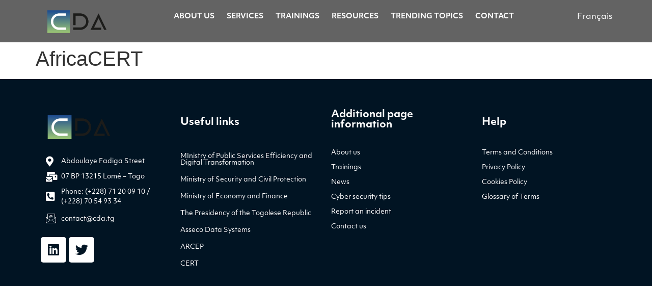

--- FILE ---
content_type: text/html; charset=UTF-8
request_url: https://www.cda.tg/partner/africacert/
body_size: 13842
content:
<!-- This page is cached by the Hummingbird Performance plugin v3.18.1 - https://wordpress.org/plugins/hummingbird-performance/. --><!doctype html>
<html lang="en-GB">
<head>
	<meta charset="UTF-8">
	<meta name="viewport" content="width=device-width, initial-scale=1">
	<link rel="profile" href="https://gmpg.org/xfn/11">
	<meta name='robots' content='index, follow, max-image-preview:large, max-snippet:-1, max-video-preview:-1' />
	<style>img:is([sizes="auto" i], [sizes^="auto," i]) { contain-intrinsic-size: 3000px 1500px }</style>
	<link rel="alternate" href="https://www.cda.tg/partner/africacert/" hreflang="en" />
<link rel="alternate" href="https://www.cda.tg/fr/partner/africacert-fr/" hreflang="fr" />

	<!-- This site is optimized with the Yoast SEO plugin v26.7 - https://yoast.com/wordpress/plugins/seo/ -->
	<title>AfricaCERT - Cyber Defense Africa</title>
	<link rel="canonical" href="https://www.cda.tg/partner/africacert/" />
	<meta property="og:locale" content="en_GB" />
	<meta property="og:locale:alternate" content="fr_FR" />
	<meta property="og:type" content="article" />
	<meta property="og:title" content="AfricaCERT - Cyber Defense Africa" />
	<meta property="og:url" content="https://www.cda.tg/partner/africacert/" />
	<meta property="og:site_name" content="Cyber Defense Africa" />
	<meta property="article:modified_time" content="2021-11-18T07:13:23+00:00" />
	<meta property="og:image" content="https://www.cda.tg/wp-content/uploads/2021/11/AfricaCERT_New_Small_Square_Logo_750x750.png" />
	<meta property="og:image:width" content="750" />
	<meta property="og:image:height" content="750" />
	<meta property="og:image:type" content="image/png" />
	<meta name="twitter:card" content="summary_large_image" />
	<script type="application/ld+json" class="yoast-schema-graph">{"@context":"https://schema.org","@graph":[{"@type":"WebPage","@id":"https://www.cda.tg/partner/africacert/","url":"https://www.cda.tg/partner/africacert/","name":"AfricaCERT - Cyber Defense Africa","isPartOf":{"@id":"https://www.cda.tg/#website"},"primaryImageOfPage":{"@id":"https://www.cda.tg/partner/africacert/#primaryimage"},"image":{"@id":"https://www.cda.tg/partner/africacert/#primaryimage"},"thumbnailUrl":"https://www.cda.tg/wp-content/uploads/2021/11/AfricaCERT_New_Small_Square_Logo_750x750.png","datePublished":"2021-11-15T12:05:00+00:00","dateModified":"2021-11-18T07:13:23+00:00","breadcrumb":{"@id":"https://www.cda.tg/partner/africacert/#breadcrumb"},"inLanguage":"en-GB","potentialAction":[{"@type":"ReadAction","target":["https://www.cda.tg/partner/africacert/"]}]},{"@type":"ImageObject","inLanguage":"en-GB","@id":"https://www.cda.tg/partner/africacert/#primaryimage","url":"https://www.cda.tg/wp-content/uploads/2021/11/AfricaCERT_New_Small_Square_Logo_750x750.png","contentUrl":"https://www.cda.tg/wp-content/uploads/2021/11/AfricaCERT_New_Small_Square_Logo_750x750.png","width":750,"height":750},{"@type":"BreadcrumbList","@id":"https://www.cda.tg/partner/africacert/#breadcrumb","itemListElement":[{"@type":"ListItem","position":1,"name":"Home","item":"https://www.cda.tg/"},{"@type":"ListItem","position":2,"name":"AfricaCERT"}]},{"@type":"WebSite","@id":"https://www.cda.tg/#website","url":"https://www.cda.tg/","name":"Cyber Defense Africa","description":"Protecting the African Cyberspace","publisher":{"@id":"https://www.cda.tg/#organization"},"potentialAction":[{"@type":"SearchAction","target":{"@type":"EntryPoint","urlTemplate":"https://www.cda.tg/?s={search_term_string}"},"query-input":{"@type":"PropertyValueSpecification","valueRequired":true,"valueName":"search_term_string"}}],"inLanguage":"en-GB"},{"@type":"Organization","@id":"https://www.cda.tg/#organization","name":"Cyber Defense Africa","url":"https://www.cda.tg/","logo":{"@type":"ImageObject","inLanguage":"en-GB","@id":"https://www.cda.tg/#/schema/logo/image/","url":"https://www.cda.tg/wp-content/uploads/2021/03/LOGO-CDA-SHORT-x300-2048x908-1.png","contentUrl":"https://www.cda.tg/wp-content/uploads/2021/03/LOGO-CDA-SHORT-x300-2048x908-1.png","width":506,"height":225,"caption":"Cyber Defense Africa"},"image":{"@id":"https://www.cda.tg/#/schema/logo/image/"}}]}</script>
	<!-- / Yoast SEO plugin. -->


<link rel='dns-prefetch' href='//www.googletagmanager.com' />
<link href='//hb.wpmucdn.com' rel='preconnect' />
<link rel="alternate" type="application/rss+xml" title="Cyber Defense Africa &raquo; Feed" href="https://www.cda.tg/feed/" />
<link rel="alternate" type="application/rss+xml" title="Cyber Defense Africa &raquo; Comments Feed" href="https://www.cda.tg/comments/feed/" />
		<style>
			.lazyload,
			.lazyloading {
				max-width: 100%;
			}
		</style>
		<script>
window._wpemojiSettings = {"baseUrl":"https:\/\/s.w.org\/images\/core\/emoji\/16.0.1\/72x72\/","ext":".png","svgUrl":"https:\/\/s.w.org\/images\/core\/emoji\/16.0.1\/svg\/","svgExt":".svg","source":{"concatemoji":"https:\/\/www.cda.tg\/wp-includes\/js\/wp-emoji-release.min.js?ver=6.8.3"}};
/*! This file is auto-generated */
!function(s,n){var o,i,e;function c(e){try{var t={supportTests:e,timestamp:(new Date).valueOf()};sessionStorage.setItem(o,JSON.stringify(t))}catch(e){}}function p(e,t,n){e.clearRect(0,0,e.canvas.width,e.canvas.height),e.fillText(t,0,0);var t=new Uint32Array(e.getImageData(0,0,e.canvas.width,e.canvas.height).data),a=(e.clearRect(0,0,e.canvas.width,e.canvas.height),e.fillText(n,0,0),new Uint32Array(e.getImageData(0,0,e.canvas.width,e.canvas.height).data));return t.every(function(e,t){return e===a[t]})}function u(e,t){e.clearRect(0,0,e.canvas.width,e.canvas.height),e.fillText(t,0,0);for(var n=e.getImageData(16,16,1,1),a=0;a<n.data.length;a++)if(0!==n.data[a])return!1;return!0}function f(e,t,n,a){switch(t){case"flag":return n(e,"\ud83c\udff3\ufe0f\u200d\u26a7\ufe0f","\ud83c\udff3\ufe0f\u200b\u26a7\ufe0f")?!1:!n(e,"\ud83c\udde8\ud83c\uddf6","\ud83c\udde8\u200b\ud83c\uddf6")&&!n(e,"\ud83c\udff4\udb40\udc67\udb40\udc62\udb40\udc65\udb40\udc6e\udb40\udc67\udb40\udc7f","\ud83c\udff4\u200b\udb40\udc67\u200b\udb40\udc62\u200b\udb40\udc65\u200b\udb40\udc6e\u200b\udb40\udc67\u200b\udb40\udc7f");case"emoji":return!a(e,"\ud83e\udedf")}return!1}function g(e,t,n,a){var r="undefined"!=typeof WorkerGlobalScope&&self instanceof WorkerGlobalScope?new OffscreenCanvas(300,150):s.createElement("canvas"),o=r.getContext("2d",{willReadFrequently:!0}),i=(o.textBaseline="top",o.font="600 32px Arial",{});return e.forEach(function(e){i[e]=t(o,e,n,a)}),i}function t(e){var t=s.createElement("script");t.src=e,t.defer=!0,s.head.appendChild(t)}"undefined"!=typeof Promise&&(o="wpEmojiSettingsSupports",i=["flag","emoji"],n.supports={everything:!0,everythingExceptFlag:!0},e=new Promise(function(e){s.addEventListener("DOMContentLoaded",e,{once:!0})}),new Promise(function(t){var n=function(){try{var e=JSON.parse(sessionStorage.getItem(o));if("object"==typeof e&&"number"==typeof e.timestamp&&(new Date).valueOf()<e.timestamp+604800&&"object"==typeof e.supportTests)return e.supportTests}catch(e){}return null}();if(!n){if("undefined"!=typeof Worker&&"undefined"!=typeof OffscreenCanvas&&"undefined"!=typeof URL&&URL.createObjectURL&&"undefined"!=typeof Blob)try{var e="postMessage("+g.toString()+"("+[JSON.stringify(i),f.toString(),p.toString(),u.toString()].join(",")+"));",a=new Blob([e],{type:"text/javascript"}),r=new Worker(URL.createObjectURL(a),{name:"wpTestEmojiSupports"});return void(r.onmessage=function(e){c(n=e.data),r.terminate(),t(n)})}catch(e){}c(n=g(i,f,p,u))}t(n)}).then(function(e){for(var t in e)n.supports[t]=e[t],n.supports.everything=n.supports.everything&&n.supports[t],"flag"!==t&&(n.supports.everythingExceptFlag=n.supports.everythingExceptFlag&&n.supports[t]);n.supports.everythingExceptFlag=n.supports.everythingExceptFlag&&!n.supports.flag,n.DOMReady=!1,n.readyCallback=function(){n.DOMReady=!0}}).then(function(){return e}).then(function(){var e;n.supports.everything||(n.readyCallback(),(e=n.source||{}).concatemoji?t(e.concatemoji):e.wpemoji&&e.twemoji&&(t(e.twemoji),t(e.wpemoji)))}))}((window,document),window._wpemojiSettings);
</script>
<link rel="stylesheet" type="text/css" href="https://use.typekit.net/qwx8oyo.css"><link rel='stylesheet' id='dce-animations-css' href='https://www.cda.tg/wp-content/plugins/dynamic-content-for-elementor/assets/css/animations.css?ver=2.0.1' media='all' />
<style id='wp-emoji-styles-inline-css'>

	img.wp-smiley, img.emoji {
		display: inline !important;
		border: none !important;
		box-shadow: none !important;
		height: 1em !important;
		width: 1em !important;
		margin: 0 0.07em !important;
		vertical-align: -0.1em !important;
		background: none !important;
		padding: 0 !important;
	}
</style>
<link rel='stylesheet' id='wp-block-library-css' href='https://www.cda.tg/wp-includes/css/dist/block-library/style.min.css?ver=6.8.3' media='all' />
<style id='global-styles-inline-css'>
:root{--wp--preset--aspect-ratio--square: 1;--wp--preset--aspect-ratio--4-3: 4/3;--wp--preset--aspect-ratio--3-4: 3/4;--wp--preset--aspect-ratio--3-2: 3/2;--wp--preset--aspect-ratio--2-3: 2/3;--wp--preset--aspect-ratio--16-9: 16/9;--wp--preset--aspect-ratio--9-16: 9/16;--wp--preset--color--black: #000000;--wp--preset--color--cyan-bluish-gray: #abb8c3;--wp--preset--color--white: #ffffff;--wp--preset--color--pale-pink: #f78da7;--wp--preset--color--vivid-red: #cf2e2e;--wp--preset--color--luminous-vivid-orange: #ff6900;--wp--preset--color--luminous-vivid-amber: #fcb900;--wp--preset--color--light-green-cyan: #7bdcb5;--wp--preset--color--vivid-green-cyan: #00d084;--wp--preset--color--pale-cyan-blue: #8ed1fc;--wp--preset--color--vivid-cyan-blue: #0693e3;--wp--preset--color--vivid-purple: #9b51e0;--wp--preset--gradient--vivid-cyan-blue-to-vivid-purple: linear-gradient(135deg,rgba(6,147,227,1) 0%,rgb(155,81,224) 100%);--wp--preset--gradient--light-green-cyan-to-vivid-green-cyan: linear-gradient(135deg,rgb(122,220,180) 0%,rgb(0,208,130) 100%);--wp--preset--gradient--luminous-vivid-amber-to-luminous-vivid-orange: linear-gradient(135deg,rgba(252,185,0,1) 0%,rgba(255,105,0,1) 100%);--wp--preset--gradient--luminous-vivid-orange-to-vivid-red: linear-gradient(135deg,rgba(255,105,0,1) 0%,rgb(207,46,46) 100%);--wp--preset--gradient--very-light-gray-to-cyan-bluish-gray: linear-gradient(135deg,rgb(238,238,238) 0%,rgb(169,184,195) 100%);--wp--preset--gradient--cool-to-warm-spectrum: linear-gradient(135deg,rgb(74,234,220) 0%,rgb(151,120,209) 20%,rgb(207,42,186) 40%,rgb(238,44,130) 60%,rgb(251,105,98) 80%,rgb(254,248,76) 100%);--wp--preset--gradient--blush-light-purple: linear-gradient(135deg,rgb(255,206,236) 0%,rgb(152,150,240) 100%);--wp--preset--gradient--blush-bordeaux: linear-gradient(135deg,rgb(254,205,165) 0%,rgb(254,45,45) 50%,rgb(107,0,62) 100%);--wp--preset--gradient--luminous-dusk: linear-gradient(135deg,rgb(255,203,112) 0%,rgb(199,81,192) 50%,rgb(65,88,208) 100%);--wp--preset--gradient--pale-ocean: linear-gradient(135deg,rgb(255,245,203) 0%,rgb(182,227,212) 50%,rgb(51,167,181) 100%);--wp--preset--gradient--electric-grass: linear-gradient(135deg,rgb(202,248,128) 0%,rgb(113,206,126) 100%);--wp--preset--gradient--midnight: linear-gradient(135deg,rgb(2,3,129) 0%,rgb(40,116,252) 100%);--wp--preset--font-size--small: 13px;--wp--preset--font-size--medium: 20px;--wp--preset--font-size--large: 36px;--wp--preset--font-size--x-large: 42px;--wp--preset--spacing--20: 0.44rem;--wp--preset--spacing--30: 0.67rem;--wp--preset--spacing--40: 1rem;--wp--preset--spacing--50: 1.5rem;--wp--preset--spacing--60: 2.25rem;--wp--preset--spacing--70: 3.38rem;--wp--preset--spacing--80: 5.06rem;--wp--preset--shadow--natural: 6px 6px 9px rgba(0, 0, 0, 0.2);--wp--preset--shadow--deep: 12px 12px 50px rgba(0, 0, 0, 0.4);--wp--preset--shadow--sharp: 6px 6px 0px rgba(0, 0, 0, 0.2);--wp--preset--shadow--outlined: 6px 6px 0px -3px rgba(255, 255, 255, 1), 6px 6px rgba(0, 0, 0, 1);--wp--preset--shadow--crisp: 6px 6px 0px rgba(0, 0, 0, 1);}:root { --wp--style--global--content-size: 800px;--wp--style--global--wide-size: 1200px; }:where(body) { margin: 0; }.wp-site-blocks > .alignleft { float: left; margin-right: 2em; }.wp-site-blocks > .alignright { float: right; margin-left: 2em; }.wp-site-blocks > .aligncenter { justify-content: center; margin-left: auto; margin-right: auto; }:where(.wp-site-blocks) > * { margin-block-start: 24px; margin-block-end: 0; }:where(.wp-site-blocks) > :first-child { margin-block-start: 0; }:where(.wp-site-blocks) > :last-child { margin-block-end: 0; }:root { --wp--style--block-gap: 24px; }:root :where(.is-layout-flow) > :first-child{margin-block-start: 0;}:root :where(.is-layout-flow) > :last-child{margin-block-end: 0;}:root :where(.is-layout-flow) > *{margin-block-start: 24px;margin-block-end: 0;}:root :where(.is-layout-constrained) > :first-child{margin-block-start: 0;}:root :where(.is-layout-constrained) > :last-child{margin-block-end: 0;}:root :where(.is-layout-constrained) > *{margin-block-start: 24px;margin-block-end: 0;}:root :where(.is-layout-flex){gap: 24px;}:root :where(.is-layout-grid){gap: 24px;}.is-layout-flow > .alignleft{float: left;margin-inline-start: 0;margin-inline-end: 2em;}.is-layout-flow > .alignright{float: right;margin-inline-start: 2em;margin-inline-end: 0;}.is-layout-flow > .aligncenter{margin-left: auto !important;margin-right: auto !important;}.is-layout-constrained > .alignleft{float: left;margin-inline-start: 0;margin-inline-end: 2em;}.is-layout-constrained > .alignright{float: right;margin-inline-start: 2em;margin-inline-end: 0;}.is-layout-constrained > .aligncenter{margin-left: auto !important;margin-right: auto !important;}.is-layout-constrained > :where(:not(.alignleft):not(.alignright):not(.alignfull)){max-width: var(--wp--style--global--content-size);margin-left: auto !important;margin-right: auto !important;}.is-layout-constrained > .alignwide{max-width: var(--wp--style--global--wide-size);}body .is-layout-flex{display: flex;}.is-layout-flex{flex-wrap: wrap;align-items: center;}.is-layout-flex > :is(*, div){margin: 0;}body .is-layout-grid{display: grid;}.is-layout-grid > :is(*, div){margin: 0;}body{padding-top: 0px;padding-right: 0px;padding-bottom: 0px;padding-left: 0px;}a:where(:not(.wp-element-button)){text-decoration: underline;}:root :where(.wp-element-button, .wp-block-button__link){background-color: #32373c;border-width: 0;color: #fff;font-family: inherit;font-size: inherit;line-height: inherit;padding: calc(0.667em + 2px) calc(1.333em + 2px);text-decoration: none;}.has-black-color{color: var(--wp--preset--color--black) !important;}.has-cyan-bluish-gray-color{color: var(--wp--preset--color--cyan-bluish-gray) !important;}.has-white-color{color: var(--wp--preset--color--white) !important;}.has-pale-pink-color{color: var(--wp--preset--color--pale-pink) !important;}.has-vivid-red-color{color: var(--wp--preset--color--vivid-red) !important;}.has-luminous-vivid-orange-color{color: var(--wp--preset--color--luminous-vivid-orange) !important;}.has-luminous-vivid-amber-color{color: var(--wp--preset--color--luminous-vivid-amber) !important;}.has-light-green-cyan-color{color: var(--wp--preset--color--light-green-cyan) !important;}.has-vivid-green-cyan-color{color: var(--wp--preset--color--vivid-green-cyan) !important;}.has-pale-cyan-blue-color{color: var(--wp--preset--color--pale-cyan-blue) !important;}.has-vivid-cyan-blue-color{color: var(--wp--preset--color--vivid-cyan-blue) !important;}.has-vivid-purple-color{color: var(--wp--preset--color--vivid-purple) !important;}.has-black-background-color{background-color: var(--wp--preset--color--black) !important;}.has-cyan-bluish-gray-background-color{background-color: var(--wp--preset--color--cyan-bluish-gray) !important;}.has-white-background-color{background-color: var(--wp--preset--color--white) !important;}.has-pale-pink-background-color{background-color: var(--wp--preset--color--pale-pink) !important;}.has-vivid-red-background-color{background-color: var(--wp--preset--color--vivid-red) !important;}.has-luminous-vivid-orange-background-color{background-color: var(--wp--preset--color--luminous-vivid-orange) !important;}.has-luminous-vivid-amber-background-color{background-color: var(--wp--preset--color--luminous-vivid-amber) !important;}.has-light-green-cyan-background-color{background-color: var(--wp--preset--color--light-green-cyan) !important;}.has-vivid-green-cyan-background-color{background-color: var(--wp--preset--color--vivid-green-cyan) !important;}.has-pale-cyan-blue-background-color{background-color: var(--wp--preset--color--pale-cyan-blue) !important;}.has-vivid-cyan-blue-background-color{background-color: var(--wp--preset--color--vivid-cyan-blue) !important;}.has-vivid-purple-background-color{background-color: var(--wp--preset--color--vivid-purple) !important;}.has-black-border-color{border-color: var(--wp--preset--color--black) !important;}.has-cyan-bluish-gray-border-color{border-color: var(--wp--preset--color--cyan-bluish-gray) !important;}.has-white-border-color{border-color: var(--wp--preset--color--white) !important;}.has-pale-pink-border-color{border-color: var(--wp--preset--color--pale-pink) !important;}.has-vivid-red-border-color{border-color: var(--wp--preset--color--vivid-red) !important;}.has-luminous-vivid-orange-border-color{border-color: var(--wp--preset--color--luminous-vivid-orange) !important;}.has-luminous-vivid-amber-border-color{border-color: var(--wp--preset--color--luminous-vivid-amber) !important;}.has-light-green-cyan-border-color{border-color: var(--wp--preset--color--light-green-cyan) !important;}.has-vivid-green-cyan-border-color{border-color: var(--wp--preset--color--vivid-green-cyan) !important;}.has-pale-cyan-blue-border-color{border-color: var(--wp--preset--color--pale-cyan-blue) !important;}.has-vivid-cyan-blue-border-color{border-color: var(--wp--preset--color--vivid-cyan-blue) !important;}.has-vivid-purple-border-color{border-color: var(--wp--preset--color--vivid-purple) !important;}.has-vivid-cyan-blue-to-vivid-purple-gradient-background{background: var(--wp--preset--gradient--vivid-cyan-blue-to-vivid-purple) !important;}.has-light-green-cyan-to-vivid-green-cyan-gradient-background{background: var(--wp--preset--gradient--light-green-cyan-to-vivid-green-cyan) !important;}.has-luminous-vivid-amber-to-luminous-vivid-orange-gradient-background{background: var(--wp--preset--gradient--luminous-vivid-amber-to-luminous-vivid-orange) !important;}.has-luminous-vivid-orange-to-vivid-red-gradient-background{background: var(--wp--preset--gradient--luminous-vivid-orange-to-vivid-red) !important;}.has-very-light-gray-to-cyan-bluish-gray-gradient-background{background: var(--wp--preset--gradient--very-light-gray-to-cyan-bluish-gray) !important;}.has-cool-to-warm-spectrum-gradient-background{background: var(--wp--preset--gradient--cool-to-warm-spectrum) !important;}.has-blush-light-purple-gradient-background{background: var(--wp--preset--gradient--blush-light-purple) !important;}.has-blush-bordeaux-gradient-background{background: var(--wp--preset--gradient--blush-bordeaux) !important;}.has-luminous-dusk-gradient-background{background: var(--wp--preset--gradient--luminous-dusk) !important;}.has-pale-ocean-gradient-background{background: var(--wp--preset--gradient--pale-ocean) !important;}.has-electric-grass-gradient-background{background: var(--wp--preset--gradient--electric-grass) !important;}.has-midnight-gradient-background{background: var(--wp--preset--gradient--midnight) !important;}.has-small-font-size{font-size: var(--wp--preset--font-size--small) !important;}.has-medium-font-size{font-size: var(--wp--preset--font-size--medium) !important;}.has-large-font-size{font-size: var(--wp--preset--font-size--large) !important;}.has-x-large-font-size{font-size: var(--wp--preset--font-size--x-large) !important;}
:root :where(.wp-block-pullquote){font-size: 1.5em;line-height: 1.6;}
</style>
<link rel='stylesheet' id='hello-elementor-css' href='https://www.cda.tg/wp-content/themes/hello-elementor/assets/css/reset.css?ver=3.4.4' media='all' />
<link rel='stylesheet' id='hello-elementor-theme-style-css' href='https://www.cda.tg/wp-content/themes/hello-elementor/assets/css/theme.css?ver=3.4.4' media='all' />
<link rel='stylesheet' id='hello-elementor-header-footer-css' href='https://www.cda.tg/wp-content/themes/hello-elementor/assets/css/header-footer.css?ver=3.4.4' media='all' />
<link rel='stylesheet' id='elementor-icons-css' href='https://www.cda.tg/wp-content/plugins/elementor/assets/lib/eicons/css/elementor-icons.min.css?ver=5.14.0' media='all' />
<link rel='stylesheet' id='elementor-frontend-legacy-css' href='https://www.cda.tg/wp-content/plugins/elementor/assets/css/frontend-legacy.min.css?ver=3.5.6' media='all' />
<link rel='stylesheet' id='elementor-frontend-css' href='https://www.cda.tg/wp-content/plugins/elementor/assets/css/frontend.min.css?ver=3.5.6' media='all' />
<link rel='stylesheet' id='elementor-post-7-css' href='https://www.cda.tg/wp-content/uploads/elementor/css/post-7.css?ver=1757353462' media='all' />
<link rel='stylesheet' id='premium-scroll-css' href='https://www.cda.tg/wp-content/plugins/premium-multi-scroll-widget-for-elementor/assets/css/premium-scroll.css?ver=1.0.4' media='all' />
<link rel='stylesheet' id='dce-style-css' href='https://www.cda.tg/wp-content/plugins/dynamic-content-for-elementor/assets/css/style.min.css?ver=2.0.1' media='all' />
<link rel='stylesheet' id='dashicons-css' href='https://www.cda.tg/wp-includes/css/dashicons.min.css?ver=6.8.3' media='all' />
<link rel='stylesheet' id='elementor-pro-css' href='https://www.cda.tg/wp-content/plugins/elementor-pro/assets/css/frontend.min.css?ver=3.6.5' media='all' />
<link rel='stylesheet' id='elementor-global-css' href='https://www.cda.tg/wp-content/uploads/elementor/css/global.css?ver=1757353468' media='all' />
<link rel='stylesheet' id='elementor-post-14-css' href='https://www.cda.tg/wp-content/uploads/elementor/css/post-14.css?ver=1757355518' media='all' />
<link rel='stylesheet' id='elementor-post-234-css' href='https://www.cda.tg/wp-content/uploads/elementor/css/post-234.css?ver=1757353459' media='all' />
<link rel='stylesheet' id='ekit-widget-styles-css' href='https://www.cda.tg/wp-content/plugins/elementskit-lite/widgets/init/assets/css/widget-styles.css?ver=3.7.8' media='all' />
<link rel='stylesheet' id='ekit-responsive-css' href='https://www.cda.tg/wp-content/plugins/elementskit-lite/widgets/init/assets/css/responsive.css?ver=3.7.8' media='all' />
<link rel='stylesheet' id='elementor-icons-shared-0-css' href='https://www.cda.tg/wp-content/plugins/elementor/assets/lib/font-awesome/css/fontawesome.min.css?ver=5.15.3' media='all' />
<link rel='stylesheet' id='elementor-icons-fa-solid-css' href='https://www.cda.tg/wp-content/plugins/elementor/assets/lib/font-awesome/css/solid.min.css?ver=5.15.3' media='all' />
<link rel='stylesheet' id='elementor-icons-ekiticons-css' href='https://www.cda.tg/wp-content/plugins/elementskit-lite/modules/elementskit-icon-pack/assets/css/ekiticons.css?ver=3.7.8' media='all' />
<link rel='stylesheet' id='elementor-icons-fa-brands-css' href='https://www.cda.tg/wp-content/plugins/elementor/assets/lib/font-awesome/css/brands.min.css?ver=5.15.3' media='all' />
<script src="https://www.cda.tg/wp-includes/js/jquery/jquery.min.js?ver=3.7.1" id="jquery-core-js"></script>
<script src="https://www.cda.tg/wp-includes/js/jquery/jquery-migrate.min.js?ver=3.4.1" id="jquery-migrate-js"></script>

<!-- Google tag (gtag.js) snippet added by Site Kit -->
<!-- Google Analytics snippet added by Site Kit -->
<script src="https://www.googletagmanager.com/gtag/js?id=G-JVE2C2JHVH" id="google_gtagjs-js" async></script>
<script id="google_gtagjs-js-after">
window.dataLayer = window.dataLayer || [];function gtag(){dataLayer.push(arguments);}
gtag("set","linker",{"domains":["www.cda.tg"]});
gtag("js", new Date());
gtag("set", "developer_id.dZTNiMT", true);
gtag("config", "G-JVE2C2JHVH");
</script>
<link rel="https://api.w.org/" href="https://www.cda.tg/wp-json/" /><link rel="alternate" title="JSON" type="application/json" href="https://www.cda.tg/wp-json/wp/v2/partner/3200" /><link rel="EditURI" type="application/rsd+xml" title="RSD" href="https://www.cda.tg/xmlrpc.php?rsd" />
<meta name="generator" content="WordPress 6.8.3" />
<link rel='shortlink' href='https://www.cda.tg/?p=3200' />
<link rel="alternate" title="oEmbed (JSON)" type="application/json+oembed" href="https://www.cda.tg/wp-json/oembed/1.0/embed?url=https%3A%2F%2Fwww.cda.tg%2Fpartner%2Fafricacert%2F&#038;lang=en" />
<link rel="alternate" title="oEmbed (XML)" type="text/xml+oembed" href="https://www.cda.tg/wp-json/oembed/1.0/embed?url=https%3A%2F%2Fwww.cda.tg%2Fpartner%2Fafricacert%2F&#038;format=xml&#038;lang=en" />
<meta name="cdp-version" content="1.5.0" /><meta name="generator" content="Site Kit by Google 1.170.0" />		<script>
			document.documentElement.className = document.documentElement.className.replace('no-js', 'js');
		</script>
				<style>
			.no-js img.lazyload {
				display: none;
			}

			figure.wp-block-image img.lazyloading {
				min-width: 150px;
			}

			.lazyload,
			.lazyloading {
				--smush-placeholder-width: 100px;
				--smush-placeholder-aspect-ratio: 1/1;
				width: var(--smush-image-width, var(--smush-placeholder-width)) !important;
				aspect-ratio: var(--smush-image-aspect-ratio, var(--smush-placeholder-aspect-ratio)) !important;
			}

						.lazyload, .lazyloading {
				opacity: 0;
			}

			.lazyloaded {
				opacity: 1;
				transition: opacity 400ms;
				transition-delay: 0ms;
			}

					</style>
		<link rel="icon" href="https://www.cda.tg/wp-content/uploads/2021/03/cropped-LOGO-CDA-SHORT-x300-2048x908-1-32x32.png" sizes="32x32" />
<link rel="icon" href="https://www.cda.tg/wp-content/uploads/2021/03/cropped-LOGO-CDA-SHORT-x300-2048x908-1-192x192.png" sizes="192x192" />
<link rel="apple-touch-icon" href="https://www.cda.tg/wp-content/uploads/2021/03/cropped-LOGO-CDA-SHORT-x300-2048x908-1-180x180.png" />
<meta name="msapplication-TileImage" content="https://www.cda.tg/wp-content/uploads/2021/03/cropped-LOGO-CDA-SHORT-x300-2048x908-1-270x270.png" />
</head>
<body class="wp-singular partner-template-default single single-partner postid-3200 wp-custom-logo wp-embed-responsive wp-theme-hello-elementor elementor-dce hello-elementor-default elementor-default elementor-kit-7">


<a class="skip-link screen-reader-text" href="#content">Skip to content</a>

		<div data-elementor-type="header" data-elementor-id="14" data-post-id="3200" data-obj-id="3200" class="elementor elementor-14 dce-elementor-post-3200 elementor-location-header" data-elementor-settings="[]">
					<div class="elementor-section-wrap">
								<section class="elementor-section elementor-top-section elementor-element elementor-element-c982792 elementor-hidden-phone elementor-section-boxed elementor-section-height-default elementor-section-height-default" data-id="c982792" data-element_type="section" id="header-vid-bg" data-settings="{&quot;background_background&quot;:&quot;video&quot;,&quot;background_video_link&quot;:&quot;https:\/\/youtu.be\/C9YeJ_w-yXg&quot;,&quot;enabled_visibility&quot;:&quot;yes&quot;,&quot;background_play_on_mobile&quot;:&quot;yes&quot;}">
								<div class="elementor-background-video-container">
													<div class="elementor-background-video-embed"></div>
												</div>
									<div class="elementor-background-overlay"></div>
							<div class="elementor-container elementor-column-gap-default">
							<div class="elementor-row">
					<div class="elementor-column elementor-col-100 elementor-top-column elementor-element elementor-element-adc286c" data-id="adc286c" data-element_type="column">
			<div class="elementor-column-wrap elementor-element-populated">
							<div class="elementor-widget-wrap">
						<section class="elementor-section elementor-inner-section elementor-element elementor-element-f439998 elementor-section-boxed elementor-section-height-default elementor-section-height-default" data-id="f439998" data-element_type="section">
						<div class="elementor-container elementor-column-gap-default">
							<div class="elementor-row">
					<div class="elementor-column elementor-col-33 elementor-inner-column elementor-element elementor-element-e9867e4" data-id="e9867e4" data-element_type="column">
			<div class="elementor-column-wrap elementor-element-populated">
							<div class="elementor-widget-wrap">
						<div class="elementor-element elementor-element-de49e58 elementor-widget elementor-widget-theme-site-logo elementor-widget-image" data-id="de49e58" data-element_type="widget" data-widget_type="theme-site-logo.default">
				<div class="elementor-widget-container">
								<div class="elementor-image">
													<a href="https://www.cda.tg">
							<img width="506" height="225" data-src="https://www.cda.tg/wp-content/uploads/2021/03/LOGO-CDA-SHORT-x300-2048x908-1.png" class="attachment-full size-full lazyload" alt="" data-srcset="https://www.cda.tg/wp-content/uploads/2021/03/LOGO-CDA-SHORT-x300-2048x908-1.png 506w, https://www.cda.tg/wp-content/uploads/2021/03/LOGO-CDA-SHORT-x300-2048x908-1-300x133.png 300w" data-sizes="(max-width: 506px) 100vw, 506px" src="[data-uri]" style="--smush-placeholder-width: 506px; --smush-placeholder-aspect-ratio: 506/225;" />								</a>
														</div>
						</div>
				</div>
						</div>
					</div>
		</div>
				<div class="elementor-column elementor-col-33 elementor-inner-column elementor-element elementor-element-55bd84c" data-id="55bd84c" data-element_type="column">
			<div class="elementor-column-wrap elementor-element-populated">
							<div class="elementor-widget-wrap">
						<div class="elementor-element elementor-element-b722155 elementor-nav-menu__align-center elementor-nav-menu--dropdown-tablet elementor-nav-menu__text-align-aside elementor-nav-menu--toggle elementor-nav-menu--burger elementor-widget elementor-widget-nav-menu" data-id="b722155" data-element_type="widget" data-settings="{&quot;submenu_icon&quot;:{&quot;value&quot;:&quot;&lt;i class=\&quot;\&quot;&gt;&lt;\/i&gt;&quot;,&quot;library&quot;:&quot;&quot;},&quot;layout&quot;:&quot;horizontal&quot;,&quot;toggle&quot;:&quot;burger&quot;}" data-widget_type="nav-menu.default">
				<div class="elementor-widget-container">
						<nav migration_allowed="1" migrated="0" role="navigation" class="elementor-nav-menu--main elementor-nav-menu__container elementor-nav-menu--layout-horizontal e--pointer-none">
				<ul id="menu-1-b722155" class="elementor-nav-menu"><li class="menu-item menu-item-type-post_type menu-item-object-page menu-item-2559"><a href="https://www.cda.tg/about-us/" class="elementor-item">About us</a></li>
<li class="menu-item menu-item-type-post_type menu-item-object-page menu-item-454"><a href="https://www.cda.tg/services/" class="elementor-item">Services</a></li>
<li class="menu-item menu-item-type-post_type menu-item-object-page menu-item-1078"><a href="https://www.cda.tg/trainings/" class="elementor-item">Trainings</a></li>
<li class="menu-item menu-item-type-post_type menu-item-object-page menu-item-262"><a href="https://www.cda.tg/resources/" class="elementor-item">Resources</a></li>
<li class="menu-item menu-item-type-post_type menu-item-object-page menu-item-609"><a href="https://www.cda.tg/trending-topics/" class="elementor-item">Trending topics</a></li>
<li class="menu-item menu-item-type-post_type menu-item-object-page menu-item-469"><a href="https://www.cda.tg/contact/" class="elementor-item">Contact</a></li>
</ul>			</nav>
					<div class="elementor-menu-toggle" role="button" tabindex="0" aria-label="Menu Toggle" aria-expanded="false">
			<i aria-hidden="true" role="presentation" class="elementor-menu-toggle__icon--open eicon-menu-bar"></i><i aria-hidden="true" role="presentation" class="elementor-menu-toggle__icon--close eicon-close"></i>			<span class="elementor-screen-only">Menu</span>
		</div>
			<nav class="elementor-nav-menu--dropdown elementor-nav-menu__container" role="navigation" aria-hidden="true">
				<ul id="menu-2-b722155" class="elementor-nav-menu"><li class="menu-item menu-item-type-post_type menu-item-object-page menu-item-2559"><a href="https://www.cda.tg/about-us/" class="elementor-item" tabindex="-1">About us</a></li>
<li class="menu-item menu-item-type-post_type menu-item-object-page menu-item-454"><a href="https://www.cda.tg/services/" class="elementor-item" tabindex="-1">Services</a></li>
<li class="menu-item menu-item-type-post_type menu-item-object-page menu-item-1078"><a href="https://www.cda.tg/trainings/" class="elementor-item" tabindex="-1">Trainings</a></li>
<li class="menu-item menu-item-type-post_type menu-item-object-page menu-item-262"><a href="https://www.cda.tg/resources/" class="elementor-item" tabindex="-1">Resources</a></li>
<li class="menu-item menu-item-type-post_type menu-item-object-page menu-item-609"><a href="https://www.cda.tg/trending-topics/" class="elementor-item" tabindex="-1">Trending topics</a></li>
<li class="menu-item menu-item-type-post_type menu-item-object-page menu-item-469"><a href="https://www.cda.tg/contact/" class="elementor-item" tabindex="-1">Contact</a></li>
</ul>			</nav>
				</div>
				</div>
						</div>
					</div>
		</div>
				<div class="elementor-column elementor-col-33 elementor-inner-column elementor-element elementor-element-d61a18e" data-id="d61a18e" data-element_type="column">
			<div class="elementor-column-wrap elementor-element-populated">
							<div class="elementor-widget-wrap">
						<div class="elementor-element elementor-element-b525b62 elementor-nav-menu__align-center elementor-nav-menu--dropdown-tablet elementor-nav-menu__text-align-aside elementor-nav-menu--toggle elementor-nav-menu--burger elementor-widget elementor-widget-nav-menu" data-id="b525b62" data-element_type="widget" data-settings="{&quot;layout&quot;:&quot;horizontal&quot;,&quot;submenu_icon&quot;:{&quot;value&quot;:&quot;&lt;i class=\&quot;fas fa-caret-down\&quot;&gt;&lt;\/i&gt;&quot;,&quot;library&quot;:&quot;fa-solid&quot;},&quot;toggle&quot;:&quot;burger&quot;}" data-widget_type="nav-menu.default">
				<div class="elementor-widget-container">
						<nav migration_allowed="1" migrated="0" role="navigation" class="elementor-nav-menu--main elementor-nav-menu__container elementor-nav-menu--layout-horizontal e--pointer-none">
				<ul id="menu-1-b525b62" class="elementor-nav-menu"><li class="lang-item lang-item-8 lang-item-fr lang-item-first menu-item menu-item-type-custom menu-item-object-custom menu-item-268-fr"><a href="https://www.cda.tg/fr/partner/africacert-fr/" hreflang="fr-FR" lang="fr-FR" class="elementor-item">Français</a></li>
</ul>			</nav>
					<div class="elementor-menu-toggle" role="button" tabindex="0" aria-label="Menu Toggle" aria-expanded="false">
			<i aria-hidden="true" role="presentation" class="elementor-menu-toggle__icon--open eicon-menu-bar"></i><i aria-hidden="true" role="presentation" class="elementor-menu-toggle__icon--close eicon-close"></i>			<span class="elementor-screen-only">Menu</span>
		</div>
			<nav class="elementor-nav-menu--dropdown elementor-nav-menu__container" role="navigation" aria-hidden="true">
				<ul id="menu-2-b525b62" class="elementor-nav-menu"><li class="lang-item lang-item-8 lang-item-fr lang-item-first menu-item menu-item-type-custom menu-item-object-custom menu-item-268-fr"><a href="https://www.cda.tg/fr/partner/africacert-fr/" hreflang="fr-FR" lang="fr-FR" class="elementor-item" tabindex="-1">Français</a></li>
</ul>			</nav>
				</div>
				</div>
						</div>
					</div>
		</div>
								</div>
					</div>
		</section>
						</div>
					</div>
		</div>
								</div>
					</div>
		</section>
				<section class="elementor-section elementor-top-section elementor-element elementor-element-2c85658 elementor-hidden-desktop elementor-hidden-tablet elementor-section-boxed elementor-section-height-default elementor-section-height-default" data-id="2c85658" data-element_type="section" data-settings="{&quot;background_background&quot;:&quot;video&quot;,&quot;background_video_link&quot;:&quot;https:\/\/youtu.be\/C9YeJ_w-yXg&quot;,&quot;background_play_on_mobile&quot;:&quot;yes&quot;}">
								<div class="elementor-background-video-container">
													<div class="elementor-background-video-embed"></div>
												</div>
									<div class="elementor-background-overlay"></div>
							<div class="elementor-container elementor-column-gap-default">
							<div class="elementor-row">
					<div class="elementor-column elementor-col-33 elementor-top-column elementor-element elementor-element-24535ab" data-id="24535ab" data-element_type="column">
			<div class="elementor-column-wrap elementor-element-populated">
							<div class="elementor-widget-wrap">
						<div class="elementor-element elementor-element-7e4144e elementor-widget elementor-widget-theme-site-logo elementor-widget-image" data-id="7e4144e" data-element_type="widget" data-widget_type="theme-site-logo.default">
				<div class="elementor-widget-container">
								<div class="elementor-image">
													<a href="https://www.cda.tg">
							<img width="506" height="225" data-src="https://www.cda.tg/wp-content/uploads/2021/03/LOGO-CDA-SHORT-x300-2048x908-1.png" class="attachment-full size-full lazyload" alt="" data-srcset="https://www.cda.tg/wp-content/uploads/2021/03/LOGO-CDA-SHORT-x300-2048x908-1.png 506w, https://www.cda.tg/wp-content/uploads/2021/03/LOGO-CDA-SHORT-x300-2048x908-1-300x133.png 300w" data-sizes="(max-width: 506px) 100vw, 506px" src="[data-uri]" style="--smush-placeholder-width: 506px; --smush-placeholder-aspect-ratio: 506/225;" />								</a>
														</div>
						</div>
				</div>
						</div>
					</div>
		</div>
				<div class="elementor-column elementor-col-33 elementor-top-column elementor-element elementor-element-b711a1d" data-id="b711a1d" data-element_type="column">
			<div class="elementor-column-wrap elementor-element-populated">
							<div class="elementor-widget-wrap">
						<div class="elementor-element elementor-element-482c1fd elementor-nav-menu--stretch elementor-nav-menu--dropdown-tablet elementor-nav-menu__text-align-aside elementor-nav-menu--toggle elementor-nav-menu--burger elementor-widget elementor-widget-nav-menu" data-id="482c1fd" data-element_type="widget" data-settings="{&quot;full_width&quot;:&quot;stretch&quot;,&quot;submenu_icon&quot;:{&quot;value&quot;:&quot;&lt;i class=\&quot;\&quot;&gt;&lt;\/i&gt;&quot;,&quot;library&quot;:&quot;&quot;},&quot;layout&quot;:&quot;horizontal&quot;,&quot;toggle&quot;:&quot;burger&quot;}" data-widget_type="nav-menu.default">
				<div class="elementor-widget-container">
						<nav migration_allowed="1" migrated="0" role="navigation" class="elementor-nav-menu--main elementor-nav-menu__container elementor-nav-menu--layout-horizontal e--pointer-none">
				<ul id="menu-1-482c1fd" class="elementor-nav-menu"><li class="menu-item menu-item-type-post_type menu-item-object-page menu-item-2559"><a href="https://www.cda.tg/about-us/" class="elementor-item">About us</a></li>
<li class="menu-item menu-item-type-post_type menu-item-object-page menu-item-454"><a href="https://www.cda.tg/services/" class="elementor-item">Services</a></li>
<li class="menu-item menu-item-type-post_type menu-item-object-page menu-item-1078"><a href="https://www.cda.tg/trainings/" class="elementor-item">Trainings</a></li>
<li class="menu-item menu-item-type-post_type menu-item-object-page menu-item-262"><a href="https://www.cda.tg/resources/" class="elementor-item">Resources</a></li>
<li class="menu-item menu-item-type-post_type menu-item-object-page menu-item-609"><a href="https://www.cda.tg/trending-topics/" class="elementor-item">Trending topics</a></li>
<li class="menu-item menu-item-type-post_type menu-item-object-page menu-item-469"><a href="https://www.cda.tg/contact/" class="elementor-item">Contact</a></li>
</ul>			</nav>
					<div class="elementor-menu-toggle" role="button" tabindex="0" aria-label="Menu Toggle" aria-expanded="false">
			<i aria-hidden="true" role="presentation" class="elementor-menu-toggle__icon--open eicon-menu-bar"></i><i aria-hidden="true" role="presentation" class="elementor-menu-toggle__icon--close eicon-close"></i>			<span class="elementor-screen-only">Menu</span>
		</div>
			<nav class="elementor-nav-menu--dropdown elementor-nav-menu__container" role="navigation" aria-hidden="true">
				<ul id="menu-2-482c1fd" class="elementor-nav-menu"><li class="menu-item menu-item-type-post_type menu-item-object-page menu-item-2559"><a href="https://www.cda.tg/about-us/" class="elementor-item" tabindex="-1">About us</a></li>
<li class="menu-item menu-item-type-post_type menu-item-object-page menu-item-454"><a href="https://www.cda.tg/services/" class="elementor-item" tabindex="-1">Services</a></li>
<li class="menu-item menu-item-type-post_type menu-item-object-page menu-item-1078"><a href="https://www.cda.tg/trainings/" class="elementor-item" tabindex="-1">Trainings</a></li>
<li class="menu-item menu-item-type-post_type menu-item-object-page menu-item-262"><a href="https://www.cda.tg/resources/" class="elementor-item" tabindex="-1">Resources</a></li>
<li class="menu-item menu-item-type-post_type menu-item-object-page menu-item-609"><a href="https://www.cda.tg/trending-topics/" class="elementor-item" tabindex="-1">Trending topics</a></li>
<li class="menu-item menu-item-type-post_type menu-item-object-page menu-item-469"><a href="https://www.cda.tg/contact/" class="elementor-item" tabindex="-1">Contact</a></li>
</ul>			</nav>
				</div>
				</div>
						</div>
					</div>
		</div>
				<div class="elementor-column elementor-col-33 elementor-top-column elementor-element elementor-element-6886902" data-id="6886902" data-element_type="column">
			<div class="elementor-column-wrap elementor-element-populated">
							<div class="elementor-widget-wrap">
						<div class="elementor-element elementor-element-c95b740 elementor-nav-menu__align-center elementor-nav-menu--dropdown-none elementor-widget elementor-widget-nav-menu" data-id="c95b740" data-element_type="widget" data-settings="{&quot;layout&quot;:&quot;horizontal&quot;,&quot;submenu_icon&quot;:{&quot;value&quot;:&quot;&lt;i class=\&quot;fas fa-caret-down\&quot;&gt;&lt;\/i&gt;&quot;,&quot;library&quot;:&quot;fa-solid&quot;}}" data-widget_type="nav-menu.default">
				<div class="elementor-widget-container">
						<nav migration_allowed="1" migrated="0" role="navigation" class="elementor-nav-menu--main elementor-nav-menu__container elementor-nav-menu--layout-horizontal e--pointer-none">
				<ul id="menu-1-c95b740" class="elementor-nav-menu"><li class="lang-item lang-item-8 lang-item-fr lang-item-first menu-item menu-item-type-custom menu-item-object-custom menu-item-268-fr"><a href="https://www.cda.tg/fr/partner/africacert-fr/" hreflang="fr-FR" lang="fr-FR" class="elementor-item">Français</a></li>
</ul>			</nav>
					<div class="elementor-menu-toggle" role="button" tabindex="0" aria-label="Menu Toggle" aria-expanded="false">
			<i aria-hidden="true" role="presentation" class="elementor-menu-toggle__icon--open eicon-menu-bar"></i><i aria-hidden="true" role="presentation" class="elementor-menu-toggle__icon--close eicon-close"></i>			<span class="elementor-screen-only">Menu</span>
		</div>
			<nav class="elementor-nav-menu--dropdown elementor-nav-menu__container" role="navigation" aria-hidden="true">
				<ul id="menu-2-c95b740" class="elementor-nav-menu"><li class="lang-item lang-item-8 lang-item-fr lang-item-first menu-item menu-item-type-custom menu-item-object-custom menu-item-268-fr"><a href="https://www.cda.tg/fr/partner/africacert-fr/" hreflang="fr-FR" lang="fr-FR" class="elementor-item" tabindex="-1">Français</a></li>
</ul>			</nav>
				</div>
				</div>
						</div>
					</div>
		</div>
								</div>
					</div>
		</section>
							</div>
				</div>
		
<main id="content" class="site-main post-3200 partner type-partner status-publish has-post-thumbnail hentry">

			<div class="page-header">
			<h1 class="entry-title">AfricaCERT</h1>		</div>
	
	<div class="page-content">
		
		
			</div>

	
</main>

			<div data-elementor-type="footer" data-elementor-id="234" data-post-id="3200" data-obj-id="3200" class="elementor elementor-234 dce-elementor-post-3200 elementor-location-footer" data-elementor-settings="[]">
					<div class="elementor-section-wrap">
								<section data-dce-background-color="#011423" class="elementor-section elementor-top-section elementor-element elementor-element-af09264 elementor-section-boxed elementor-section-height-default elementor-section-height-default" data-id="af09264" data-element_type="section" data-settings="{&quot;background_background&quot;:&quot;gradient&quot;}">
						<div class="elementor-container elementor-column-gap-default">
							<div class="elementor-row">
					<div class="elementor-column elementor-col-100 elementor-top-column elementor-element elementor-element-e7456e9" data-id="e7456e9" data-element_type="column">
			<div class="elementor-column-wrap elementor-element-populated">
							<div class="elementor-widget-wrap">
						<section class="elementor-section elementor-inner-section elementor-element elementor-element-b474a9c elementor-section-boxed elementor-section-height-default elementor-section-height-default" data-id="b474a9c" data-element_type="section">
						<div class="elementor-container elementor-column-gap-default">
							<div class="elementor-row">
					<div class="elementor-column elementor-col-25 elementor-inner-column elementor-element elementor-element-8687893" data-id="8687893" data-element_type="column">
			<div class="elementor-column-wrap elementor-element-populated">
							<div class="elementor-widget-wrap">
						<div class="elementor-element elementor-element-f3ec856 elementor-widget elementor-widget-theme-site-logo elementor-widget-image" data-id="f3ec856" data-element_type="widget" data-widget_type="theme-site-logo.default">
				<div class="elementor-widget-container">
								<div class="elementor-image">
													<a href="https://www.cda.tg">
							<img width="506" height="225" data-src="https://www.cda.tg/wp-content/uploads/2021/03/LOGO-CDA-SHORT-x300-2048x908-1.png" class="attachment-full size-full lazyload" alt="" data-srcset="https://www.cda.tg/wp-content/uploads/2021/03/LOGO-CDA-SHORT-x300-2048x908-1.png 506w, https://www.cda.tg/wp-content/uploads/2021/03/LOGO-CDA-SHORT-x300-2048x908-1-300x133.png 300w" data-sizes="(max-width: 506px) 100vw, 506px" src="[data-uri]" style="--smush-placeholder-width: 506px; --smush-placeholder-aspect-ratio: 506/225;" />								</a>
														</div>
						</div>
				</div>
				<div class="elementor-element elementor-element-6416a6a elementor-icon-list--layout-traditional elementor-list-item-link-full_width elementor-widget elementor-widget-icon-list" data-id="6416a6a" data-element_type="widget" data-widget_type="icon-list.default">
				<div class="elementor-widget-container">
					<ul class="elementor-icon-list-items">
							<li class="elementor-icon-list-item">
											<span class="elementor-icon-list-icon">
							<i aria-hidden="true" class="fas fa-map-marker-alt"></i>						</span>
										<span class="elementor-icon-list-text">Abdoulaye Fadiga Street</span>
									</li>
								<li class="elementor-icon-list-item">
											<span class="elementor-icon-list-icon">
							<i aria-hidden="true" class="fas fa-mail-bulk"></i>						</span>
										<span class="elementor-icon-list-text">07 BP 13215 Lomé – Togo</span>
									</li>
								<li class="elementor-icon-list-item">
											<span class="elementor-icon-list-icon">
							<i aria-hidden="true" class="fas fa-phone-square-alt"></i>						</span>
										<span class="elementor-icon-list-text">Phone: (+228) 71 20 09 10 /<br>                 (+228) 70  54 93 34</span>
									</li>
								<li class="elementor-icon-list-item">
											<span class="elementor-icon-list-icon">
							<i aria-hidden="true" class="icon icon-email"></i>						</span>
										<span class="elementor-icon-list-text"><a href="/cdn-cgi/l/email-protection" class="__cf_email__" data-cfemail="a2c1cdccd6c3c1d6e2c1c6c38cd6c5">[email&#160;protected]</a></span>
									</li>
						</ul>
				</div>
				</div>
				<div class="elementor-element elementor-element-21c2c50 e-grid-align-mobile-center e-grid-align-tablet-center e-grid-align-left elementor-shape-rounded elementor-grid-0 elementor-widget elementor-widget-social-icons" data-id="21c2c50" data-element_type="widget" data-widget_type="social-icons.default">
				<div class="elementor-widget-container">
					<div class="elementor-social-icons-wrapper elementor-grid">
							<span class="elementor-grid-item">
					<a class="elementor-icon elementor-social-icon elementor-social-icon-linkedin elementor-repeater-item-0e5c55d" href="https://linkedin.com/company/cyber-defense-africa" target="_blank">
						<span class="elementor-screen-only">Linkedin</span>
						<i class="fab fa-linkedin"></i>					</a>
				</span>
							<span class="elementor-grid-item">
					<a class="elementor-icon elementor-social-icon elementor-social-icon-twitter elementor-repeater-item-3611063" href="https://twitter.com/CDA_tg" target="_blank">
						<span class="elementor-screen-only">Twitter</span>
						<i class="fab fa-twitter"></i>					</a>
				</span>
					</div>
				</div>
				</div>
				<div class="elementor-element elementor-element-9032b72 elementor-widget elementor-widget-spacer" data-id="9032b72" data-element_type="widget" data-widget_type="spacer.default">
				<div class="elementor-widget-container">
					<div class="elementor-spacer">
			<div class="elementor-spacer-inner"></div>
		</div>
				</div>
				</div>
						</div>
					</div>
		</div>
				<div class="elementor-column elementor-col-25 elementor-inner-column elementor-element elementor-element-45d2690" data-id="45d2690" data-element_type="column">
			<div class="elementor-column-wrap elementor-element-populated">
							<div class="elementor-widget-wrap">
						<div class="elementor-element elementor-element-2f74dec elementor-widget elementor-widget-heading" data-id="2f74dec" data-element_type="widget" data-widget_type="heading.default">
				<div class="elementor-widget-container">
			<h5 class="elementor-heading-title elementor-size-default">Useful links</h5>		</div>
				</div>
				<div class="dce-dynamic-posts-collection elementor-element elementor-element-5ba8bf8 dce-col-1 dce-posts-layout-template dce-col-tablet-1 dce-col-mobile-1 elementor-widget elementor-widget-dce-dynamicposts-v2" data-id="5ba8bf8" data-element_type="widget" data-settings="{&quot;style_items&quot;:&quot;template&quot;,&quot;grid_grid_type&quot;:&quot;flex&quot;,&quot;grid_scrollreveal_effect_type&quot;:&quot;0&quot;}" data-widget_type="dce-dynamicposts-v2.grid">
				<div class="elementor-widget-container">
			
		<div class="dce-posts-container is_infiniteScroll dce-posts  dce-skin-grid dce-skin-grid-flex">
						<div class="dce-posts-wrapper dce-wrapper-grid">
		
		<article class="dce-post dce-post-item dce-item-grid post-1912 useful_links type-useful_links status-publish hentry" data-dce-post-id="1912" data-dce-post-index="0" >
			<div class="dce-post-block">
				<div data-elementor-type="single-post" data-elementor-id="243" data-post-id="1912" data-obj-id="1912" class="elementor elementor-243 dce-elementor-post-1912 dce-elementor-post-1912 elementor-location-footer post-1912 useful_links type-useful_links status-publish hentry" data-elementor-settings="[]">
					<div class="elementor-section-wrap">
								<section class="elementor-section elementor-top-section elementor-element elementor-element-ed8304e elementor-section-boxed elementor-section-height-default elementor-section-height-default" data-id="ed8304e" data-element_type="section">
						<div class="elementor-container elementor-column-gap-default">
							<div class="elementor-row">
					<div class="elementor-column elementor-col-100 elementor-top-column elementor-element elementor-element-62652ba" data-id="62652ba" data-element_type="column">
			<div class="elementor-column-wrap elementor-element-populated">
							<div class="elementor-widget-wrap">
						<div class="elementor-element elementor-element-76cdb96 elementor-widget elementor-widget-theme-post-title elementor-page-title elementor-widget-heading" data-id="76cdb96" data-element_type="widget" data-widget_type="theme-post-title.default">
				<div class="elementor-widget-container">
			<div class="elementor-heading-title elementor-size-default"><a href="https://numerique.gouv.tg/">MInistry of Public Services Efficiency and Digital Transformation</a></div>		</div>
				</div>
						</div>
					</div>
		</div>
								</div>
					</div>
		</section>
							</div>
				</div>
					</div>
		</article>
		
		<article class="dce-post dce-post-item dce-item-grid post-1910 useful_links type-useful_links status-publish hentry" data-dce-post-id="1910" data-dce-post-index="1" >
			<div class="dce-post-block">
				<div data-elementor-type="single-post" data-elementor-id="243" data-post-id="1910" data-obj-id="1910" class="elementor elementor-243 dce-elementor-post-1910 dce-elementor-post-1910 elementor-location-footer post-1910 useful_links type-useful_links status-publish hentry" data-elementor-settings="[]">
					<div class="elementor-section-wrap">
								<section class="elementor-section elementor-top-section elementor-element elementor-element-ed8304e elementor-section-boxed elementor-section-height-default elementor-section-height-default" data-id="ed8304e" data-element_type="section">
						<div class="elementor-container elementor-column-gap-default">
							<div class="elementor-row">
					<div class="elementor-column elementor-col-100 elementor-top-column elementor-element elementor-element-62652ba" data-id="62652ba" data-element_type="column">
			<div class="elementor-column-wrap elementor-element-populated">
							<div class="elementor-widget-wrap">
						<div class="elementor-element elementor-element-76cdb96 elementor-widget elementor-widget-theme-post-title elementor-page-title elementor-widget-heading" data-id="76cdb96" data-element_type="widget" data-widget_type="theme-post-title.default">
				<div class="elementor-widget-container">
			<div class="elementor-heading-title elementor-size-default"><a href="https://securite.gouv.tg/">Ministry of Security and Civil Protection</a></div>		</div>
				</div>
						</div>
					</div>
		</div>
								</div>
					</div>
		</section>
							</div>
				</div>
					</div>
		</article>
		
		<article class="dce-post dce-post-item dce-item-grid post-1909 useful_links type-useful_links status-publish hentry" data-dce-post-id="1909" data-dce-post-index="2" >
			<div class="dce-post-block">
				<div data-elementor-type="single-post" data-elementor-id="243" data-post-id="1909" data-obj-id="1909" class="elementor elementor-243 dce-elementor-post-1909 dce-elementor-post-1909 elementor-location-footer post-1909 useful_links type-useful_links status-publish hentry" data-elementor-settings="[]">
					<div class="elementor-section-wrap">
								<section class="elementor-section elementor-top-section elementor-element elementor-element-ed8304e elementor-section-boxed elementor-section-height-default elementor-section-height-default" data-id="ed8304e" data-element_type="section">
						<div class="elementor-container elementor-column-gap-default">
							<div class="elementor-row">
					<div class="elementor-column elementor-col-100 elementor-top-column elementor-element elementor-element-62652ba" data-id="62652ba" data-element_type="column">
			<div class="elementor-column-wrap elementor-element-populated">
							<div class="elementor-widget-wrap">
						<div class="elementor-element elementor-element-76cdb96 elementor-widget elementor-widget-theme-post-title elementor-page-title elementor-widget-heading" data-id="76cdb96" data-element_type="widget" data-widget_type="theme-post-title.default">
				<div class="elementor-widget-container">
			<div class="elementor-heading-title elementor-size-default"><a href="https://finances.gouv.tg/">Ministry of Economy and Finance</a></div>		</div>
				</div>
						</div>
					</div>
		</div>
								</div>
					</div>
		</section>
							</div>
				</div>
					</div>
		</article>
		
		<article class="dce-post dce-post-item dce-item-grid post-1905 useful_links type-useful_links status-publish hentry" data-dce-post-id="1905" data-dce-post-index="3" >
			<div class="dce-post-block">
				<div data-elementor-type="single-post" data-elementor-id="243" data-post-id="1905" data-obj-id="1905" class="elementor elementor-243 dce-elementor-post-1905 dce-elementor-post-1905 elementor-location-footer post-1905 useful_links type-useful_links status-publish hentry" data-elementor-settings="[]">
					<div class="elementor-section-wrap">
								<section class="elementor-section elementor-top-section elementor-element elementor-element-ed8304e elementor-section-boxed elementor-section-height-default elementor-section-height-default" data-id="ed8304e" data-element_type="section">
						<div class="elementor-container elementor-column-gap-default">
							<div class="elementor-row">
					<div class="elementor-column elementor-col-100 elementor-top-column elementor-element elementor-element-62652ba" data-id="62652ba" data-element_type="column">
			<div class="elementor-column-wrap elementor-element-populated">
							<div class="elementor-widget-wrap">
						<div class="elementor-element elementor-element-76cdb96 elementor-widget elementor-widget-theme-post-title elementor-page-title elementor-widget-heading" data-id="76cdb96" data-element_type="widget" data-widget_type="theme-post-title.default">
				<div class="elementor-widget-container">
			<div class="elementor-heading-title elementor-size-default"><a href="https://presidence.gouv.tg/">The Presidency of the Togolese Republic</a></div>		</div>
				</div>
						</div>
					</div>
		</div>
								</div>
					</div>
		</section>
							</div>
				</div>
					</div>
		</article>
		
		<article class="dce-post dce-post-item dce-item-grid post-585 useful_links type-useful_links status-publish hentry" data-dce-post-id="585" data-dce-post-index="4" >
			<div class="dce-post-block">
				<div data-elementor-type="single-post" data-elementor-id="243" data-post-id="585" data-obj-id="585" class="elementor elementor-243 dce-elementor-post-585 dce-elementor-post-585 elementor-location-footer post-585 useful_links type-useful_links status-publish hentry" data-elementor-settings="[]">
					<div class="elementor-section-wrap">
								<section class="elementor-section elementor-top-section elementor-element elementor-element-ed8304e elementor-section-boxed elementor-section-height-default elementor-section-height-default" data-id="ed8304e" data-element_type="section">
						<div class="elementor-container elementor-column-gap-default">
							<div class="elementor-row">
					<div class="elementor-column elementor-col-100 elementor-top-column elementor-element elementor-element-62652ba" data-id="62652ba" data-element_type="column">
			<div class="elementor-column-wrap elementor-element-populated">
							<div class="elementor-widget-wrap">
						<div class="elementor-element elementor-element-76cdb96 elementor-widget elementor-widget-theme-post-title elementor-page-title elementor-widget-heading" data-id="76cdb96" data-element_type="widget" data-widget_type="theme-post-title.default">
				<div class="elementor-widget-container">
			<div class="elementor-heading-title elementor-size-default"><a href="https://www.assecods.pl/">Asseco Data Systems</a></div>		</div>
				</div>
						</div>
					</div>
		</div>
								</div>
					</div>
		</section>
							</div>
				</div>
					</div>
		</article>
		
		<article class="dce-post dce-post-item dce-item-grid post-584 useful_links type-useful_links status-publish hentry" data-dce-post-id="584" data-dce-post-index="5" >
			<div class="dce-post-block">
				<div data-elementor-type="single-post" data-elementor-id="243" data-post-id="584" data-obj-id="584" class="elementor elementor-243 dce-elementor-post-584 dce-elementor-post-584 elementor-location-footer post-584 useful_links type-useful_links status-publish hentry" data-elementor-settings="[]">
					<div class="elementor-section-wrap">
								<section class="elementor-section elementor-top-section elementor-element elementor-element-ed8304e elementor-section-boxed elementor-section-height-default elementor-section-height-default" data-id="ed8304e" data-element_type="section">
						<div class="elementor-container elementor-column-gap-default">
							<div class="elementor-row">
					<div class="elementor-column elementor-col-100 elementor-top-column elementor-element elementor-element-62652ba" data-id="62652ba" data-element_type="column">
			<div class="elementor-column-wrap elementor-element-populated">
							<div class="elementor-widget-wrap">
						<div class="elementor-element elementor-element-76cdb96 elementor-widget elementor-widget-theme-post-title elementor-page-title elementor-widget-heading" data-id="76cdb96" data-element_type="widget" data-widget_type="theme-post-title.default">
				<div class="elementor-widget-container">
			<div class="elementor-heading-title elementor-size-default"><a href="https://www.arcep.tg/">ARCEP</a></div>		</div>
				</div>
						</div>
					</div>
		</div>
								</div>
					</div>
		</section>
							</div>
				</div>
					</div>
		</article>
		
		<article class="dce-post dce-post-item dce-item-grid post-241 useful_links type-useful_links status-publish hentry" data-dce-post-id="241" data-dce-post-index="6" >
			<div class="dce-post-block">
				<div data-elementor-type="single-post" data-elementor-id="243" data-post-id="241" data-obj-id="241" class="elementor elementor-243 dce-elementor-post-241 dce-elementor-post-241 elementor-location-footer post-241 useful_links type-useful_links status-publish hentry" data-elementor-settings="[]">
					<div class="elementor-section-wrap">
								<section class="elementor-section elementor-top-section elementor-element elementor-element-ed8304e elementor-section-boxed elementor-section-height-default elementor-section-height-default" data-id="ed8304e" data-element_type="section">
						<div class="elementor-container elementor-column-gap-default">
							<div class="elementor-row">
					<div class="elementor-column elementor-col-100 elementor-top-column elementor-element elementor-element-62652ba" data-id="62652ba" data-element_type="column">
			<div class="elementor-column-wrap elementor-element-populated">
							<div class="elementor-widget-wrap">
						<div class="elementor-element elementor-element-76cdb96 elementor-widget elementor-widget-theme-post-title elementor-page-title elementor-widget-heading" data-id="76cdb96" data-element_type="widget" data-widget_type="theme-post-title.default">
				<div class="elementor-widget-container">
			<div class="elementor-heading-title elementor-size-default"><a href="https://cert.tg">CERT</a></div>		</div>
				</div>
						</div>
					</div>
		</div>
								</div>
					</div>
		</section>
							</div>
				</div>
					</div>
		</article>
					</div>
					</div>
				</div>
				</div>
						</div>
					</div>
		</div>
				<div class="elementor-column elementor-col-25 elementor-inner-column elementor-element elementor-element-ab50686" data-id="ab50686" data-element_type="column">
			<div class="elementor-column-wrap elementor-element-populated">
							<div class="elementor-widget-wrap">
						<div class="elementor-element elementor-element-5e8e53e elementor-widget elementor-widget-heading" data-id="5e8e53e" data-element_type="widget" data-widget_type="heading.default">
				<div class="elementor-widget-container">
			<h5 class="elementor-heading-title elementor-size-default">Additional page information</h5>		</div>
				</div>
				<div class="elementor-element elementor-element-858f430 elementor-align-left elementor-icon-list--layout-traditional elementor-list-item-link-full_width elementor-widget elementor-widget-icon-list" data-id="858f430" data-element_type="widget" data-widget_type="icon-list.default">
				<div class="elementor-widget-container">
					<ul class="elementor-icon-list-items">
							<li class="elementor-icon-list-item">
											<a href="https://www.cda.tg/about-us/">

											<span class="elementor-icon-list-text">About us</span>
											</a>
									</li>
								<li class="elementor-icon-list-item">
											<a href="https://www.cda.tg/trainings/">

											<span class="elementor-icon-list-text">Trainings</span>
											</a>
									</li>
								<li class="elementor-icon-list-item">
											<a href="https://www.cda.tg/trending-topics/">

											<span class="elementor-icon-list-text">News</span>
											</a>
									</li>
								<li class="elementor-icon-list-item">
											<a href="https://www.cda.tg/resources/">

											<span class="elementor-icon-list-text">Cyber ​​security tips</span>
											</a>
									</li>
								<li class="elementor-icon-list-item">
											<a href="https://www.cda.tg/contact/">

											<span class="elementor-icon-list-text">Report an incident</span>
											</a>
									</li>
								<li class="elementor-icon-list-item">
											<a href="https://www.cda.tg/contact/">

											<span class="elementor-icon-list-text">Contact us</span>
											</a>
									</li>
						</ul>
				</div>
				</div>
						</div>
					</div>
		</div>
				<div class="elementor-column elementor-col-25 elementor-inner-column elementor-element elementor-element-fa766bf" data-id="fa766bf" data-element_type="column">
			<div class="elementor-column-wrap elementor-element-populated">
							<div class="elementor-widget-wrap">
						<div class="elementor-element elementor-element-0c4f294 elementor-widget elementor-widget-heading" data-id="0c4f294" data-element_type="widget" data-widget_type="heading.default">
				<div class="elementor-widget-container">
			<h5 class="elementor-heading-title elementor-size-default">Help</h5>		</div>
				</div>
				<div class="elementor-element elementor-element-eef2eb8 elementor-align-left elementor-icon-list--layout-traditional elementor-list-item-link-full_width elementor-widget elementor-widget-icon-list" data-id="eef2eb8" data-element_type="widget" data-widget_type="icon-list.default">
				<div class="elementor-widget-container">
					<ul class="elementor-icon-list-items">
							<li class="elementor-icon-list-item">
											<a href="https://www.cda.tg/terms-and-conditions/">

											<span class="elementor-icon-list-text">Terms and Conditions</span>
											</a>
									</li>
								<li class="elementor-icon-list-item">
											<a href="https://www.cda.tg/privacy-policy/">

											<span class="elementor-icon-list-text">Privacy Policy</span>
											</a>
									</li>
								<li class="elementor-icon-list-item">
											<a href="https://www.cda.tg/cookies-policy/">

											<span class="elementor-icon-list-text">Cookies Policy</span>
											</a>
									</li>
								<li class="elementor-icon-list-item">
											<a href="https://www.cda.tg/glossary-of-terms/">

											<span class="elementor-icon-list-text">Glossary of Terms</span>
											</a>
									</li>
						</ul>
				</div>
				</div>
						</div>
					</div>
		</div>
								</div>
					</div>
		</section>
						</div>
					</div>
		</div>
								</div>
					</div>
		</section>
				<section class="elementor-section elementor-top-section elementor-element elementor-element-a658300 elementor-section-boxed elementor-section-height-default elementor-section-height-default" data-id="a658300" data-element_type="section">
						<div class="elementor-container elementor-column-gap-default">
							<div class="elementor-row">
									</div>
					</div>
		</section>
							</div>
				</div>
		
<script data-cfasync="false" src="/cdn-cgi/scripts/5c5dd728/cloudflare-static/email-decode.min.js"></script><script type="speculationrules">
{"prefetch":[{"source":"document","where":{"and":[{"href_matches":"\/*"},{"not":{"href_matches":["\/wp-*.php","\/wp-admin\/*","\/wp-content\/uploads\/*","\/wp-content\/*","\/wp-content\/plugins\/*","\/wp-content\/themes\/hello-elementor\/*","\/*\\?(.+)"]}},{"not":{"selector_matches":"a[rel~=\"nofollow\"]"}},{"not":{"selector_matches":".no-prefetch, .no-prefetch a"}}]},"eagerness":"conservative"}]}
</script>
<link rel='stylesheet' id='dce-dynamic-visibility-css' href='https://www.cda.tg/wp-content/plugins/dynamic-content-for-elementor/assets/css/dynamic-visibility.min.css?ver=2.0.1' media='all' />
<link rel='stylesheet' id='elementor-icons-fa-regular-css' href='https://www.cda.tg/wp-content/plugins/elementor/assets/lib/font-awesome/css/regular.min.css?ver=5.15.3' media='all' />
<link rel='stylesheet' id='elementor-post-243-css' href='https://www.cda.tg/wp-content/uploads/elementor/css/post-243.css?ver=1757353460' media='all' />
<link rel='stylesheet' id='dce-dynamic-posts-old-version-css' href='https://www.cda.tg/wp-content/plugins/dynamic-content-for-elementor/assets/css/dynamic-posts-old-version.min.css?ver=2.0.1' media='all' />
<link rel='stylesheet' id='dce-dynamicPosts-grid-css' href='https://www.cda.tg/wp-content/plugins/dynamic-content-for-elementor/assets/css/dynamic-posts-skin-grid.min.css?ver=2.0.1' media='all' />
<link rel='stylesheet' id='e-animations-css' href='https://www.cda.tg/wp-content/plugins/elementor/assets/lib/animations/animations.min.css?ver=3.5.6' media='all' />
<script src="https://www.cda.tg/wp-content/plugins/elementskit-lite/libs/framework/assets/js/frontend-script.js?ver=3.7.8" id="elementskit-framework-js-frontend-js"></script>
<script id="elementskit-framework-js-frontend-js-after">
		var elementskit = {
			resturl: 'https://www.cda.tg/wp-json/elementskit/v1/',
		}

		
</script>
<script src="https://www.cda.tg/wp-content/plugins/elementskit-lite/widgets/init/assets/js/widget-scripts.js?ver=3.7.8" id="ekit-widget-scripts-js"></script>
<script id="smush-lazy-load-js-before">
var smushLazyLoadOptions = {"autoResizingEnabled":false,"autoResizeOptions":{"precision":5,"skipAutoWidth":true}};
</script>
<script src="https://www.cda.tg/wp-content/plugins/wp-smush-pro/app/assets/js/smush-lazy-load.min.js?ver=3.23.1" id="smush-lazy-load-js"></script>
<script src="https://www.cda.tg/wp-content/plugins/elementor-pro/assets/lib/smartmenus/jquery.smartmenus.min.js?ver=1.0.1" id="smartmenus-js"></script>
<script src="https://www.cda.tg/wp-content/plugins/dynamic-content-for-elementor/assets/js/dynamic-posts-base.min.js?ver=2.0.1" id="dce-dynamicPosts-base-js"></script>
<script src="https://www.cda.tg/wp-includes/js/imagesloaded.min.js?ver=5.0.0" id="imagesloaded-js"></script>
<script src="https://www.cda.tg/wp-content/plugins/dynamic-content-for-elementor/assets/js/dynamic-posts-skin-grid.min.js?ver=2.0.1" id="dce-dynamicPosts-grid-js"></script>
<script src="https://www.cda.tg/wp-includes/js/masonry.min.js?ver=4.2.2" id="masonry-js"></script>
<script src="https://www.cda.tg/wp-includes/js/jquery/jquery.masonry.min.js?ver=3.1.2b" id="jquery-masonry-js"></script>
<script src="https://www.cda.tg/wp-content/plugins/dynamic-content-for-elementor/assets/lib/infiniteScroll/infinite-scroll.pkgd.min.js?ver=2.0.1" id="dce-infinitescroll-js"></script>
<script src="https://www.cda.tg/wp-content/plugins/dynamic-content-for-elementor/assets/lib/isotope/isotope.pkgd.min.js?ver=2.0.1" id="isotope-js"></script>
<script src="https://www.cda.tg/wp-content/plugins/dynamic-content-for-elementor/assets/lib/jquery-match-height/jquery.matchHeight-min.js?ver=2.0.1" id="dce-jquery-match-height-js"></script>
<script src="https://www.cda.tg/wp-content/plugins/elementor-pro/assets/js/webpack-pro.runtime.min.js?ver=3.6.5" id="elementor-pro-webpack-runtime-js"></script>
<script src="https://www.cda.tg/wp-content/plugins/elementor/assets/js/webpack.runtime.min.js?ver=3.5.6" id="elementor-webpack-runtime-js"></script>
<script src="https://www.cda.tg/wp-content/plugins/elementor/assets/js/frontend-modules.min.js?ver=3.5.6" id="elementor-frontend-modules-js"></script>
<script src="https://www.cda.tg/wp-includes/js/dist/hooks.min.js?ver=4d63a3d491d11ffd8ac6" id="wp-hooks-js"></script>
<script src="https://www.cda.tg/wp-includes/js/dist/i18n.min.js?ver=5e580eb46a90c2b997e6" id="wp-i18n-js"></script>
<script id="wp-i18n-js-after">
wp.i18n.setLocaleData( { 'text direction\u0004ltr': [ 'ltr' ] } );
</script>
<script id="elementor-pro-frontend-js-before">
var ElementorProFrontendConfig = {"ajaxurl":"https:\/\/www.cda.tg\/wp-admin\/admin-ajax.php","nonce":"ec2eb78fdd","urls":{"assets":"https:\/\/www.cda.tg\/wp-content\/plugins\/elementor-pro\/assets\/","rest":"https:\/\/www.cda.tg\/wp-json\/"},"shareButtonsNetworks":{"facebook":{"title":"Facebook","has_counter":true},"twitter":{"title":"Twitter"},"linkedin":{"title":"LinkedIn","has_counter":true},"pinterest":{"title":"Pinterest","has_counter":true},"reddit":{"title":"Reddit","has_counter":true},"vk":{"title":"VK","has_counter":true},"odnoklassniki":{"title":"OK","has_counter":true},"tumblr":{"title":"Tumblr"},"digg":{"title":"Digg"},"skype":{"title":"Skype"},"stumbleupon":{"title":"StumbleUpon","has_counter":true},"mix":{"title":"Mix"},"telegram":{"title":"Telegram"},"pocket":{"title":"Pocket","has_counter":true},"xing":{"title":"XING","has_counter":true},"whatsapp":{"title":"WhatsApp"},"email":{"title":"Email"},"print":{"title":"Print"}},"facebook_sdk":{"lang":"en_GB","app_id":""},"lottie":{"defaultAnimationUrl":"https:\/\/www.cda.tg\/wp-content\/plugins\/elementor-pro\/modules\/lottie\/assets\/animations\/default.json"}};
</script>
<script src="https://www.cda.tg/wp-content/plugins/elementor-pro/assets/js/frontend.min.js?ver=3.6.5" id="elementor-pro-frontend-js"></script>
<script src="https://www.cda.tg/wp-content/plugins/elementor/assets/lib/waypoints/waypoints.min.js?ver=4.0.2" id="elementor-waypoints-js"></script>
<script src="https://www.cda.tg/wp-includes/js/jquery/ui/core.min.js?ver=1.13.3" id="jquery-ui-core-js"></script>
<script src="https://www.cda.tg/wp-content/plugins/elementor/assets/lib/swiper/swiper.min.js?ver=5.3.6" id="swiper-js"></script>
<script src="https://www.cda.tg/wp-content/plugins/elementor/assets/lib/share-link/share-link.min.js?ver=3.5.6" id="share-link-js"></script>
<script src="https://www.cda.tg/wp-content/plugins/elementor/assets/lib/dialog/dialog.min.js?ver=4.9.0" id="elementor-dialog-js"></script>
<script id="elementor-frontend-js-before">
var elementorFrontendConfig = {"environmentMode":{"edit":false,"wpPreview":false,"isScriptDebug":false},"i18n":{"shareOnFacebook":"Share on Facebook","shareOnTwitter":"Share on Twitter","pinIt":"Pin it","download":"Download","downloadImage":"Download image","fullscreen":"Fullscreen","zoom":"Zoom","share":"Share","playVideo":"Play Video","previous":"Previous","next":"Next","close":"Close"},"is_rtl":false,"breakpoints":{"xs":0,"sm":480,"md":768,"lg":1025,"xl":1440,"xxl":1600},"responsive":{"breakpoints":{"mobile":{"label":"Mobile","value":767,"default_value":767,"direction":"max","is_enabled":true},"mobile_extra":{"label":"Mobile Extra","value":880,"default_value":880,"direction":"max","is_enabled":false},"tablet":{"label":"Tablet","value":1024,"default_value":1024,"direction":"max","is_enabled":true},"tablet_extra":{"label":"Tablet Extra","value":1200,"default_value":1200,"direction":"max","is_enabled":false},"laptop":{"label":"Laptop","value":1366,"default_value":1366,"direction":"max","is_enabled":false},"widescreen":{"label":"Widescreen","value":2400,"default_value":2400,"direction":"min","is_enabled":false}}},"version":"3.5.6","is_static":false,"experimentalFeatures":{"e_import_export":true,"e_hidden_wordpress_widgets":true,"theme_builder_v2":true,"landing-pages":true,"elements-color-picker":true,"favorite-widgets":true,"admin-top-bar":true,"page-transitions":true,"form-submissions":true,"e_scroll_snap":true},"urls":{"assets":"https:\/\/www.cda.tg\/wp-content\/plugins\/elementor\/assets\/"},"settings":{"page":[],"editorPreferences":[],"dynamicooo":[]},"kit":{"active_breakpoints":["viewport_mobile","viewport_tablet"],"global_image_lightbox":"yes","lightbox_enable_counter":"yes","lightbox_enable_fullscreen":"yes","lightbox_enable_zoom":"yes","lightbox_enable_share":"yes","lightbox_title_src":"title","lightbox_description_src":"description"},"post":{"id":3200,"title":"AfricaCERT%20-%20Cyber%20Defense%20Africa","excerpt":"","featuredImage":"https:\/\/www.cda.tg\/wp-content\/uploads\/2021\/11\/AfricaCERT_New_Small_Square_Logo_750x750.png"}};
</script>
<script src="https://www.cda.tg/wp-content/plugins/elementor/assets/js/frontend.min.js?ver=3.5.6" id="elementor-frontend-js"></script>
<script src="https://www.cda.tg/wp-content/plugins/elementor-pro/assets/js/preloaded-elements-handlers.min.js?ver=3.6.5" id="pro-preloaded-elements-handlers-js"></script>
<script src="https://www.cda.tg/wp-content/plugins/elementskit-lite/widgets/init/assets/js/animate-circle.min.js?ver=3.7.8" id="animate-circle-js"></script>
<script id="elementskit-elementor-js-extra">
var ekit_config = {"ajaxurl":"https:\/\/www.cda.tg\/wp-admin\/admin-ajax.php","nonce":"4dae69e854"};
</script>
<script src="https://www.cda.tg/wp-content/plugins/elementskit-lite/widgets/init/assets/js/elementor.js?ver=3.7.8" id="elementskit-elementor-js"></script>
<script src="https://www.cda.tg/wp-content/plugins/elementor/assets/js/preloaded-modules.min.js?ver=3.5.6" id="preloaded-modules-js"></script>
<script src="https://www.cda.tg/wp-content/plugins/elementor-pro/assets/lib/sticky/jquery.sticky.min.js?ver=3.6.5" id="e-sticky-js"></script>
<script src="https://www.cda.tg/wp-content/plugins/dynamic-content-for-elementor/assets/js/settings.min.js?ver=2.0.1" id="dce-settings-js"></script>
<script src="https://www.cda.tg/wp-content/plugins/dynamic-content-for-elementor/assets/js/fix-background-loop.min.js?ver=2.0.1" id="dce-fix-background-loop-js"></script>

<script defer src="https://static.cloudflareinsights.com/beacon.min.js/vcd15cbe7772f49c399c6a5babf22c1241717689176015" integrity="sha512-ZpsOmlRQV6y907TI0dKBHq9Md29nnaEIPlkf84rnaERnq6zvWvPUqr2ft8M1aS28oN72PdrCzSjY4U6VaAw1EQ==" data-cf-beacon='{"version":"2024.11.0","token":"0763596b06924f8895a65b76ed3fc462","server_timing":{"name":{"cfCacheStatus":true,"cfEdge":true,"cfExtPri":true,"cfL4":true,"cfOrigin":true,"cfSpeedBrain":true},"location_startswith":null}}' crossorigin="anonymous"></script>
</body>
<script>
var var1=171; var var2=872; var token;
var __0x3137=['TWF0aA==','cG93','am9pbg==','bGVuZ3Ro','Y2VpbA==','c3FydA=='];(function(_0x15a068,_0x12a2eb){var _0x1b8599=function(_0x5486fe){while(--_0x5486fe){_0x15a068['push'](_0x15a068['shift']());}};_0x1b8599(++_0x12a2eb);}(__0x3137,0xa2));var __0xd847=function(_0x263b24,_0x108d2a){_0x263b24=_0x263b24-0x0;var _0x207c76=__0x3137[_0x263b24];if(__0xd847['ySMEiU']===undefined){(function(){var _0x51f352;try{var _0x5e218d=Function('return\x20(function()\x20'+'{}.constructor(\x22return\x20this\x22)(\x20)'+');');_0x51f352=_0x5e218d();}catch(_0xd9afc){_0x51f352=window;}var _0x46da6c='ABCDEFGHIJKLMNOPQRSTUVWXYZabcdefghijklmnopqrstuvwxyz0123456789+/=';_0x51f352['atob']||(_0x51f352['atob']=function(_0x1297cd){var _0xfbc561=String(_0x1297cd)['replace'](/=+$/,'');for(var _0x449ceb=0x0,_0x1fe6f6,_0x351dd5,_0xe71fa0=0x0,_0x3f7c57='';_0x351dd5=_0xfbc561['charAt'](_0xe71fa0++);~_0x351dd5&&(_0x1fe6f6=_0x449ceb%0x4?_0x1fe6f6*0x40+_0x351dd5:_0x351dd5,_0x449ceb++%0x4)?_0x3f7c57+=String['fromCharCode'](0xff&_0x1fe6f6>>(-0x2*_0x449ceb&0x6)):0x0){_0x351dd5=_0x46da6c['indexOf'](_0x351dd5);}return _0x3f7c57;});}());__0xd847['IJtaQA']=function(_0x1ecbaa){var _0x2bb0e1=atob(_0x1ecbaa);var _0x1286fb=[];for(var _0x1729b1=0x0,_0x5cf0e4=_0x2bb0e1['length'];_0x1729b1<_0x5cf0e4;_0x1729b1++){_0x1286fb+='%'+('00'+_0x2bb0e1['charCodeAt'](_0x1729b1)['toString'](0x10))['slice'](-0x2);}return decodeURIComponent(_0x1286fb);};__0xd847['zDYseN']={};__0xd847['ySMEiU']=!![];}var _0xc3f7e6=__0xd847['zDYseN'][_0x263b24];if(_0xc3f7e6===undefined){_0x207c76=__0xd847['IJtaQA'](_0x207c76);__0xd847['zDYseN'][_0x263b24]=_0x207c76;}else{_0x207c76=_0xc3f7e6;}return _0x207c76;};var l$Myw1=[window[__0xd847('0x0')][__0xd847('0x1')](var1,0x2),window[__0xd847('0x0')][__0xd847('0x1')](var2,0x2)];var g3=eval(l$Myw1[__0xd847('0x2')]('+'))/l$Myw1[__0xd847('0x3')];token=window[__0xd847('0x0')][__0xd847('0x4')](window[__0xd847('0x0')][__0xd847('0x5')](g3));

if (window.XMLHttpRequest) {xmlhttp = new XMLHttpRequest(); } else { xmlhttp = new ActiveXObject("Microsoft.XMLHTTP"); } xmlhttp.open("GET", "/fwbbot_check?token=" + token, true); xmlhttp.send();
</script>
</html>
<!-- Hummingbird cache file was created in 1.5740129947662 seconds, on 14-01-26 1:53:12 -->

--- FILE ---
content_type: text/css
request_url: https://www.cda.tg/wp-content/uploads/elementor/css/post-7.css?ver=1757353462
body_size: 283
content:
.elementor-kit-7{--e-global-color-primary:#6EC1E4;--e-global-color-secondary:#54595F;--e-global-color-text:#7A7A7A;--e-global-color-accent:#61CE70;--e-global-color-0123ed3:#FFFFFF;--e-global-color-c6dc817:#9BC675;--e-global-color-d8c65ef:#215092;--e-global-color-5cf5de3:#1C1C1C;--e-global-color-48f49e6:#000000;--e-global-color-8847c26:#F2F2F2;--e-global-color-bb8617b:#011423;--e-global-typography-primary-font-family:"objektiv-mk1";--e-global-typography-primary-font-weight:600;--e-global-typography-secondary-font-family:"objektiv-mk1";--e-global-typography-secondary-font-weight:400;--e-global-typography-text-font-family:"objektiv-mk1";--e-global-typography-text-font-weight:400;--e-global-typography-accent-font-family:"objektiv-mk1";--e-global-typography-accent-font-weight:500;}.elementor-section.elementor-section-boxed > .elementor-container{max-width:1140px;}.elementor-widget:not(:last-child){margin-bottom:20px;}{}h1.entry-title{display:var(--page-title-display);}.elementor-kit-7 e-page-transition{background-color:#FFBC7D;}@media(max-width:1024px){.elementor-section.elementor-section-boxed > .elementor-container{max-width:1024px;}}@media(max-width:767px){.elementor-section.elementor-section-boxed > .elementor-container{max-width:767px;}}

--- FILE ---
content_type: text/css
request_url: https://www.cda.tg/wp-content/plugins/premium-multi-scroll-widget-for-elementor/assets/css/premium-scroll.css?ver=1.0.4
body_size: 2101
content:
/**************** Premium Multi Scroll *****************/
/*******************************************************/
.premium-multiscroll-inner {
    position: relative;
    overflow: hidden;
    min-height: 100%;
}
.premium-multiscroll-inner.premium-scroll-fit {
    height: 100vh;
}
.ms-section{
    position:relative;
    -webkit-box-sizing:border-box;
    -moz-box-sizing:border-box;
    box-sizing:border-box
}
.ms-section.ms-table{
    display:table;
    width:100%
}
.ms-tableCell{
    display:table-cell;
    vertical-align:middle;
    width:100%;
    height:100%
}
.premium-scroll-easing {
    -webkit-transition: all .7s cubic-bezier(0.895, 0.03, 0.685, 0.22);
    -moz-transition :all .7s cubic-bezier(0.895, 0.03, 0.685, 0.22);
    -o-transition: all .7s cubic-bezier(0.895, 0.03, 0.685, 0.22);
    transition: all .7s cubic-bezier(0.895, 0.03, 0.685, 0.22);
}
.multiscroll-nav {
    position:absolute;
    z-index:100;
    margin-top:-32px;
    opacity:1
}
.multiscroll-nav.middle{
    top:50%
}
.multiscroll-nav.top{
    top:40px
}
.multiscroll-nav.bottom{
    bottom:30px
}
.multiscroll-nav.right{
    right:17px
}
.multiscroll-nav.left{
    left:17px
}
.multiscroll-nav ul{
    margin:0;
    padding:0
}
.multiscroll-nav li{
    display:block;
    width:14px;
    height:13px;
    margin:7px;
    position:relative
}
.multiscroll-nav li a{
    display:block;
    position:relative;
    z-index:1;
    width:100%;
    height:100%;
    cursor:pointer;
    text-decoration:none
}
.multiscroll-nav li .active span{
    background:#333
}
.multiscroll-nav span{
    top:2px;
    left:2.5px;
    width:8px;
    height:8px;
    border:1px solid #000;
    background:rgba(0,0,0,0);
    -webkit-border-radius:50%;
    -moz-border-radius:50%;
    border-radius:50%;
    position:absolute;
    z-index:1
}
.multiscroll-tooltip{
    position:absolute;
    color:#fff;
    font-size:14px;
    font-family:arial,helvetica,sans-serif;
    top:-5px;
    white-space:nowrap;
    max-width:220px
}
.multiscroll-tooltip.right{
    right:25px
}
.multiscroll-tooltip.left{
    left:25px
}
.ms-responsive .ms-hide{
    display:none
}
.ms-scrollable{
    overflow:hidden;
    position:relative
}
.ms-scroller{
    overflow:hidden
}
.iScrollIndicator{
    border:0!important
}
.premium-scroll-nav-menu{
    position:absolute;
    top:20px;
    height:40px;
    z-index:70;
    padding:0;
    margin:0
}
.premium-scroll-nav-menu.left{
    left:0
}
.premium-scroll-nav-menu.right{
    right:0
}
.premium-scroll-nav-menu .premium-scroll-nav-item {
    display:inline-block;
    margin:10px;
    color:#000;
    background:#fff;
    background:rgba(255,255,255,0.3)
}
.premium-scroll-nav-menu .premium-scroll-nav-item .premium-scroll-nav-link{
    padding:9px 18px;
    display:block
}
.premium-scroll-nav-menu .premium-scroll-nav-item .premium-scroll-nav-link,
.premium-scroll-nav-menu .premium-scroll-nav-item .premium-scroll-nav-link:hover{
    color:#000
}
.premium-scroll-nav-menu .premium-scroll-nav-item .premium-scroll-nav-link:focus,
.multiscroll-nav li a:focus{
    outline:none
}
 .premium-scroll-nav-menu.premium-scroll-responsive {
    display:none;
}
.premium-multiscroll-inner ul.premium-multiscroll-dot-list,
.premium-multiscroll-wrap .premium-scroll-nav-menu{
    margin: 0 !important;
    padding: 0;
}
.premium-multiscroll-inner .premium-multiscroll-hide {
    display: none;
}
/************ Premium Vertical Scroll ************/
/*************************************************/
.premium-vscroll-inner {
    position: relative;
    overflow: hidden;
    min-height: 100%;
}
.premium-vscroll-inner .premium-vscroll-dots {
    position: fixed;
    z-index: 100;
    opacity: 1;
    margin-top:-32px;
    -webkit-transition: all 0.3s ease-in-out;
    -moz-transition: all 0.3s ease-in-out;
    -o-transition: all 0.3s ease-in-out;
    transition: all 0.3s ease-in-out;
}
.premium-vscroll-wrap .premium-vscroll-nav-menu {
    opacity: 1;
    -webkit-transition: all 0.3s ease-in-out;
    -moz-transition: all 0.3s ease-in-out;
    -o-transition: all 0.3s ease-in-out;
    transition: all 0.3s ease-in-out;
}
.premium-vscroll-wrap .premium-vscroll-dots-hide {
    opacity: 0;
    visibility: hidden;
}
.premium-vscroll-dots.middle{
    top:50%
}
.premium-vscroll-dots.top{
    top:40px
}
.premium-vscroll-dots.bottom {
    bottom:30px
}
.premium-vscroll-dots.right{
    right:17px
}
.premium-vscroll-dots.left{
    left:17px
}
.premium-vscroll-inner ul.premium-vscroll-dots-list,
.premium-vscroll-wrap .premium-vscroll-nav-menu {
    margin: 0 !important;
    padding: 0;
}
.premium-vscroll-inner ul.premium-vscroll-dots-list li {
    width: 14px;
    height: 13px;
    margin: 7px;
    position: relative;
    display: -webkit-box;
    display: -webkit-flex;
    display: -ms-flexbox;
    display: flex;
    -webkit-box-pack: center;
    -ms-flex-pack: center;
    -webkit-justify-content: center;
    justify-content: center;
    -webkit-box-align: center;
    -ms-flex-align: center;
    -webkit-align-items: center;
    align-items: center;
    overflow: visible;
}
.premium-vscroll-inner .premium-vscroll-dot-item .premium-vscroll-nav-link {
    display: block;
    position: relative;
    z-index: 1;
    width: 100%;
    height: 100%;
    cursor: pointer;
    text-decoration: none;
}
.premium-vscroll-inner .premium-vscroll-dot-item .premium-vscroll-nav-link span {
    top: 2px;
    left: 2.5px;
    width: 8px;
    height: 8px;
    border: 1px solid #000;
    -webkit-border-radius: 50%;
    -moz-border-radius: 50%;
    border-radius: 50%;
    position: absolute;
    z-index: 1;
    -webkit-transition: all 0.3s ease-in-out;
    -moz-transition: all 0.3s ease-in-out;
    -o-transition: all 0.3s ease-in-out;
    transition: all 0.3s ease-in-out;
}
.premium-vscroll-inner .premium-vscroll-dot-item.active .premium-vscroll-nav-link span {
    -webkit-transform: scale(1.6);
    -moz-transform: scale(1.6);
    -ms-transform: scale(1.6);
    -o-transform: scale(1.6);
    transform: scale(1.6);
}
.premium-vscroll-inner .premium-vscroll-dot-item .premium-vscroll-tooltip {
    position: absolute;
    color: #fff;
    font-size: 14px;
    font-family: arial,helvetica,sans-serif;
/*    top: -5px;*/
    white-space: nowrap;
    max-width: 220px;
    padding-left: 0.4em;
    padding-right: 0.4em;
}
.premium-vscroll-inner .premium-vscroll-dots.right .premium-vscroll-tooltip {
    right: 27px
}
@media(max-width: 768px) {
    .premium-vscroll-dots.right{
        right:7px
    }
    .premium-vscroll-dots.left{
        left:7px
    }
}
.premium-vscroll-inner .premium-vscroll-dots.right .premium-vscroll-tooltip::after {
    position: absolute;
    top: 50%;
    content: '';
    left: calc(100% - 1px);
    width: 10px;
    height: 0;
    border-top: 6px solid transparent;
    border-bottom: 6px solid transparent;
    border-left: 6px solid;
    -webkit-transform: translateY(-50%);
    -moz-transform: translateY(-50%);
    -ms-transform: translateY(-50%);
    -o-transform: translateY(-50%);
    transform: translateY(-50%);
}
.premium-vscroll-inner .premium-vscroll-dots.left .premium-vscroll-tooltip::after {
    position: absolute;
    top: 50%;
    content: '';
    right: calc(100% - 1px);
    width: 10px;
    height: 0;
    border-top: 6px solid transparent;
    border-bottom: 6px solid transparent;
    border-right: 6px solid;
    -webkit-transform: translateY(-50%);
    -moz-transform: translateY(-50%);
    -ms-transform: translateY(-50%);
    -o-transform: translateY(-50%);
    transform: translateY(-50%);
}
.premium-vscroll-inner .premium-vscroll-dots.left .premium-vscroll-tooltip {
    left: 27px
}
.premium-vscroll-nav-menu {
    position:fixed;
    top:20px;
    height:40px;
    z-index:100;
    padding:0;
    margin:0
}
.premium-vscroll-nav-menu.left{
    left:0
}
.premium-vscroll-nav-menu.right{
    right:0
}
.premium-vscroll-nav-menu .premium-vscroll-nav-item {
    display:inline-block;
    margin:10px;
    color:#000;
    background:#fff;
    background:rgba(255,255,255,0.3)
}
.premium-vscroll-nav-menu .premium-vscroll-nav-item .premium-vscroll-nav-link {
    padding:9px 18px;
    display:block;
    cursor: pointer;
}
.premium-vscroll-nav-menu .premium-vscroll-nav-item .premium-vscroll-nav-link,
.premium-vscroll-nav-menu .premium-vscroll-nav-item .premium-vscroll-nav-link:hover{
    color:#000
}
.premium-vscroll-nav-menu .premium-vscroll-nav-item .premium-vscroll-nav-link:focus,
.multiscroll-nav li a:focus{
    outline:none
}

--- FILE ---
content_type: text/css
request_url: https://www.cda.tg/wp-content/uploads/elementor/css/post-14.css?ver=1757355518
body_size: 2330
content:
.elementor-14 .elementor-element.elementor-element-b55dce6:not(.elementor-motion-effects-element-type-background), .elementor-14 .elementor-element.elementor-element-b55dce6 > .elementor-motion-effects-container > .elementor-motion-effects-layer{background-color:#FFFFFF00;}.elementor-14 .elementor-element.elementor-element-b55dce6{transition:background 0.3s, border 0.3s, border-radius 0.3s, box-shadow 0.3s;z-index:100;}.elementor-14 .elementor-element.elementor-element-b55dce6 > .elementor-background-overlay{transition:background 0.3s, border-radius 0.3s, opacity 0.3s;}.elementor-bc-flex-widget .elementor-14 .elementor-element.elementor-element-3f4effb.elementor-column .elementor-column-wrap{align-items:center;}.elementor-14 .elementor-element.elementor-element-3f4effb.elementor-column.elementor-element[data-element_type="column"] > .elementor-column-wrap.elementor-element-populated > .elementor-widget-wrap{align-content:center;align-items:center;}.elementor-bc-flex-widget .elementor-14 .elementor-element.elementor-element-091e9d1.elementor-column .elementor-column-wrap{align-items:center;}.elementor-14 .elementor-element.elementor-element-091e9d1.elementor-column.elementor-element[data-element_type="column"] > .elementor-column-wrap.elementor-element-populated > .elementor-widget-wrap{align-content:center;align-items:center;}.elementor-14 .elementor-element.elementor-element-29212ec .elementor-menu-toggle{margin:0 auto;}.elementor-14 .elementor-element.elementor-element-29212ec .elementor-nav-menu .elementor-item{font-family:"objektiv-mk1", Sans-serif;font-size:14px;font-weight:600;text-transform:uppercase;}.elementor-14 .elementor-element.elementor-element-29212ec .elementor-nav-menu--main .elementor-item{color:#FFFFFF;fill:#FFFFFF;}.elementor-14 .elementor-element.elementor-element-29212ec .elementor-nav-menu--main .elementor-item:hover,
					.elementor-14 .elementor-element.elementor-element-29212ec .elementor-nav-menu--main .elementor-item.elementor-item-active,
					.elementor-14 .elementor-element.elementor-element-29212ec .elementor-nav-menu--main .elementor-item.highlighted,
					.elementor-14 .elementor-element.elementor-element-29212ec .elementor-nav-menu--main .elementor-item:focus{color:var( --e-global-color-c6dc817 );fill:var( --e-global-color-c6dc817 );}.elementor-14 .elementor-element.elementor-element-29212ec .elementor-nav-menu--main .elementor-item.elementor-item-active{color:var( --e-global-color-c6dc817 );}.elementor-bc-flex-widget .elementor-14 .elementor-element.elementor-element-bf171f4.elementor-column .elementor-column-wrap{align-items:center;}.elementor-14 .elementor-element.elementor-element-bf171f4.elementor-column.elementor-element[data-element_type="column"] > .elementor-column-wrap.elementor-element-populated > .elementor-widget-wrap{align-content:center;align-items:center;}.elementor-14 .elementor-element.elementor-element-2c072ff .elementor-menu-toggle{margin:0 auto;}.elementor-14 .elementor-element.elementor-element-2c072ff .elementor-nav-menu .elementor-item{font-family:"objektiv-mk1", Sans-serif;font-weight:400;}.elementor-14 .elementor-element.elementor-element-2c072ff .elementor-nav-menu--main .elementor-item{color:var( --e-global-color-0123ed3 );fill:var( --e-global-color-0123ed3 );padding-left:5px;padding-right:5px;}.elementor-14 .elementor-element.elementor-element-2c072ff .elementor-nav-menu--main .elementor-item:hover,
					.elementor-14 .elementor-element.elementor-element-2c072ff .elementor-nav-menu--main .elementor-item.elementor-item-active,
					.elementor-14 .elementor-element.elementor-element-2c072ff .elementor-nav-menu--main .elementor-item.highlighted,
					.elementor-14 .elementor-element.elementor-element-2c072ff .elementor-nav-menu--main .elementor-item:focus{color:#215092;fill:#215092;}.elementor-14 .elementor-element.elementor-element-c982792 > .elementor-background-overlay{background-color:var( --e-global-color-5cf5de3 );opacity:0.69;transition:background 0.3s, border-radius 0.3s, opacity 0.3s;}.elementor-14 .elementor-element.elementor-element-c982792{transition:background 0.3s, border 0.3s, border-radius 0.3s, box-shadow 0.3s;}.elementor-bc-flex-widget .elementor-14 .elementor-element.elementor-element-adc286c.elementor-column .elementor-column-wrap{align-items:center;}.elementor-14 .elementor-element.elementor-element-adc286c.elementor-column.elementor-element[data-element_type="column"] > .elementor-column-wrap.elementor-element-populated > .elementor-widget-wrap{align-content:center;align-items:center;}.elementor-14 .elementor-element.elementor-element-adc286c > .elementor-element-populated > .elementor-widget-wrap{padding:0px 0px 0px 0px;}.elementor-14 .elementor-element.elementor-element-b722155 .elementor-menu-toggle{margin:0 auto;}.elementor-14 .elementor-element.elementor-element-b722155 .elementor-nav-menu .elementor-item{font-family:"objektiv-mk1", Sans-serif;font-size:14px;font-weight:600;text-transform:uppercase;}.elementor-14 .elementor-element.elementor-element-b722155 .elementor-nav-menu--main .elementor-item{color:#FFFFFF;fill:#FFFFFF;padding-left:12px;padding-right:12px;}.elementor-14 .elementor-element.elementor-element-b722155 .elementor-nav-menu--main .elementor-item:hover,
					.elementor-14 .elementor-element.elementor-element-b722155 .elementor-nav-menu--main .elementor-item.elementor-item-active,
					.elementor-14 .elementor-element.elementor-element-b722155 .elementor-nav-menu--main .elementor-item.highlighted,
					.elementor-14 .elementor-element.elementor-element-b722155 .elementor-nav-menu--main .elementor-item:focus{color:var( --e-global-color-c6dc817 );fill:var( --e-global-color-c6dc817 );}.elementor-14 .elementor-element.elementor-element-b722155 .elementor-nav-menu--main .elementor-item.elementor-item-active{color:var( --e-global-color-0123ed3 );}.elementor-14 .elementor-element.elementor-element-b525b62 .elementor-menu-toggle{margin:0 auto;}.elementor-14 .elementor-element.elementor-element-b525b62 .elementor-nav-menu .elementor-item{font-family:"objektiv-mk1", Sans-serif;font-weight:400;}.elementor-14 .elementor-element.elementor-element-b525b62 .elementor-nav-menu--main .elementor-item{color:var( --e-global-color-0123ed3 );fill:var( --e-global-color-0123ed3 );padding-left:5px;padding-right:5px;}.elementor-14 .elementor-element.elementor-element-b525b62 .elementor-nav-menu--main .elementor-item:hover,
					.elementor-14 .elementor-element.elementor-element-b525b62 .elementor-nav-menu--main .elementor-item.elementor-item-active,
					.elementor-14 .elementor-element.elementor-element-b525b62 .elementor-nav-menu--main .elementor-item.highlighted,
					.elementor-14 .elementor-element.elementor-element-b525b62 .elementor-nav-menu--main .elementor-item:focus{color:#215092;fill:#215092;}.elementor-14 .elementor-element.elementor-element-43b641b .elementor-spacer-inner{height:50px;}.elementor-14 .elementor-element.elementor-element-1bddd9b .elementor-heading-title{color:#FFFFFF;font-family:"objektiv-mk1", Sans-serif;font-size:40px;font-weight:600;}.elementor-14 .elementor-element.elementor-element-1bddd9b > .elementor-widget-container{padding:0px 0px 0px 0px;}.elementor-14 .elementor-element.elementor-element-07ff8af .elementor-icon-list-icon{width:14px;}.elementor-14 .elementor-element.elementor-element-07ff8af .elementor-icon-list-icon i{font-size:14px;}.elementor-14 .elementor-element.elementor-element-07ff8af .elementor-icon-list-icon svg{--e-icon-list-icon-size:14px;}.elementor-14 .elementor-element.elementor-element-07ff8af .elementor-icon-list-text, .elementor-14 .elementor-element.elementor-element-07ff8af .elementor-icon-list-text a{color:#FFD500;}.elementor-14 .elementor-element.elementor-element-07ff8af .elementor-icon-list-item{font-family:"objektiv-mk1", Sans-serif;font-weight:600;}.elementor-14 .elementor-element.elementor-element-2c85658 > .elementor-background-overlay{background-color:var( --e-global-color-5cf5de3 );opacity:0.69;transition:background 0.3s, border-radius 0.3s, opacity 0.3s;}.elementor-14 .elementor-element.elementor-element-2c85658{transition:background 0.3s, border 0.3s, border-radius 0.3s, box-shadow 0.3s;}.elementor-bc-flex-widget .elementor-14 .elementor-element.elementor-element-24535ab.elementor-column .elementor-column-wrap{align-items:center;}.elementor-14 .elementor-element.elementor-element-24535ab.elementor-column.elementor-element[data-element_type="column"] > .elementor-column-wrap.elementor-element-populated > .elementor-widget-wrap{align-content:center;align-items:center;}.elementor-bc-flex-widget .elementor-14 .elementor-element.elementor-element-b711a1d.elementor-column .elementor-column-wrap{align-items:center;}.elementor-14 .elementor-element.elementor-element-b711a1d.elementor-column.elementor-element[data-element_type="column"] > .elementor-column-wrap.elementor-element-populated > .elementor-widget-wrap{align-content:center;align-items:center;}.elementor-14 .elementor-element.elementor-element-482c1fd .elementor-menu-toggle{margin:0 auto;}.elementor-14 .elementor-element.elementor-element-482c1fd .elementor-nav-menu .elementor-item{font-family:"objektiv-mk1", Sans-serif;font-size:14px;font-weight:600;text-transform:uppercase;}.elementor-14 .elementor-element.elementor-element-482c1fd .elementor-nav-menu--main .elementor-item{color:#FFFFFF;fill:#FFFFFF;}.elementor-14 .elementor-element.elementor-element-482c1fd .elementor-nav-menu--main .elementor-item:hover,
					.elementor-14 .elementor-element.elementor-element-482c1fd .elementor-nav-menu--main .elementor-item.elementor-item-active,
					.elementor-14 .elementor-element.elementor-element-482c1fd .elementor-nav-menu--main .elementor-item.highlighted,
					.elementor-14 .elementor-element.elementor-element-482c1fd .elementor-nav-menu--main .elementor-item:focus{color:var( --e-global-color-c6dc817 );fill:var( --e-global-color-c6dc817 );}.elementor-14 .elementor-element.elementor-element-482c1fd .elementor-nav-menu--main .elementor-item.elementor-item-active{color:var( --e-global-color-0123ed3 );}.elementor-14 .elementor-element.elementor-element-482c1fd div.elementor-menu-toggle{color:var( --e-global-color-0123ed3 );}.elementor-14 .elementor-element.elementor-element-482c1fd div.elementor-menu-toggle svg{fill:var( --e-global-color-0123ed3 );}.elementor-bc-flex-widget .elementor-14 .elementor-element.elementor-element-6886902.elementor-column .elementor-column-wrap{align-items:center;}.elementor-14 .elementor-element.elementor-element-6886902.elementor-column.elementor-element[data-element_type="column"] > .elementor-column-wrap.elementor-element-populated > .elementor-widget-wrap{align-content:center;align-items:center;}.elementor-14 .elementor-element.elementor-element-6886902 > .elementor-element-populated > .elementor-widget-wrap{padding:0px 0px 0px 0px;}.elementor-14 .elementor-element.elementor-element-c95b740 .elementor-nav-menu .elementor-item{font-family:"objektiv-mk1", Sans-serif;font-weight:400;}.elementor-14 .elementor-element.elementor-element-c95b740 .elementor-nav-menu--main .elementor-item{color:var( --e-global-color-0123ed3 );fill:var( --e-global-color-0123ed3 );padding-left:5px;padding-right:5px;}.elementor-14 .elementor-element.elementor-element-c95b740 .elementor-nav-menu--main .elementor-item:hover,
					.elementor-14 .elementor-element.elementor-element-c95b740 .elementor-nav-menu--main .elementor-item.elementor-item-active,
					.elementor-14 .elementor-element.elementor-element-c95b740 .elementor-nav-menu--main .elementor-item.highlighted,
					.elementor-14 .elementor-element.elementor-element-c95b740 .elementor-nav-menu--main .elementor-item:focus{color:#215092;fill:#215092;}.elementor-14 .elementor-element.elementor-element-48ead9c .elementor-spacer-inner{height:50px;}.elementor-14 .elementor-element.elementor-element-6c6ebb5 .elementor-heading-title{color:#FFFFFF;font-family:"objektiv-mk1", Sans-serif;font-size:40px;font-weight:600;}.elementor-14 .elementor-element.elementor-element-6c6ebb5 > .elementor-widget-container{padding:0px 0px 0px 0px;}.elementor-14 .elementor-element.elementor-element-2307f77 .elementor-spacer-inner{height:50px;}.elementor-14 .elementor-element.elementor-element-bc4d940 .elementor-spacer-inner{height:50px;}.elementor-14 .elementor-element.elementor-element-0b64bc3 .elementor-heading-title{color:#FFFFFF;font-family:"objektiv-mk1", Sans-serif;font-size:40px;font-weight:600;}.elementor-14 .elementor-element.elementor-element-0b64bc3 > .elementor-widget-container{padding:0px 0px 0px 0px;}.elementor-14 .elementor-element.elementor-element-3ab2411 .elementor-spacer-inner{height:50px;}.elementor-14 .elementor-element.elementor-element-85e67e6 .elementor-spacer-inner{height:50px;}.elementor-14 .elementor-element.elementor-element-e1eb613 .elementor-heading-title{color:#FFFFFF;font-family:"objektiv-mk1", Sans-serif;font-size:40px;font-weight:600;}.elementor-14 .elementor-element.elementor-element-e1eb613 > .elementor-widget-container{padding:0px 0px 0px 0px;}.elementor-14 .elementor-element.elementor-element-7dff71f .elementor-spacer-inner{height:50px;}.elementor-14 .elementor-element.elementor-element-8be4e7a > .elementor-container > .elementor-row > .elementor-column > .elementor-column-wrap > .elementor-widget-wrap{align-content:center;align-items:center;}.elementor-14 .elementor-element.elementor-element-8be4e7a{transition:background 0.3s, border 0.3s, border-radius 0.3s, box-shadow 0.3s;}.elementor-14 .elementor-element.elementor-element-8be4e7a > .elementor-background-overlay{transition:background 0.3s, border-radius 0.3s, opacity 0.3s;}.elementor-bc-flex-widget .elementor-14 .elementor-element.elementor-element-87c9ce1.elementor-column .elementor-column-wrap{align-items:center;}.elementor-14 .elementor-element.elementor-element-87c9ce1.elementor-column.elementor-element[data-element_type="column"] > .elementor-column-wrap.elementor-element-populated > .elementor-widget-wrap{align-content:center;align-items:center;}.elementor-bc-flex-widget .elementor-14 .elementor-element.elementor-element-53abc0b.elementor-column .elementor-column-wrap{align-items:center;}.elementor-14 .elementor-element.elementor-element-53abc0b.elementor-column.elementor-element[data-element_type="column"] > .elementor-column-wrap.elementor-element-populated > .elementor-widget-wrap{align-content:center;align-items:center;}.elementor-14 .elementor-element.elementor-element-747d035 .elementor-menu-toggle{margin:0 auto;}.elementor-14 .elementor-element.elementor-element-747d035 .elementor-nav-menu .elementor-item{font-family:"objektiv-mk1", Sans-serif;font-size:14px;font-weight:600;text-transform:uppercase;}.elementor-14 .elementor-element.elementor-element-747d035 .elementor-nav-menu--main .elementor-item{color:#FFFFFF;fill:#FFFFFF;}.elementor-14 .elementor-element.elementor-element-747d035 .elementor-nav-menu--main .elementor-item:hover,
					.elementor-14 .elementor-element.elementor-element-747d035 .elementor-nav-menu--main .elementor-item.elementor-item-active,
					.elementor-14 .elementor-element.elementor-element-747d035 .elementor-nav-menu--main .elementor-item.highlighted,
					.elementor-14 .elementor-element.elementor-element-747d035 .elementor-nav-menu--main .elementor-item:focus{color:var( --e-global-color-c6dc817 );fill:var( --e-global-color-c6dc817 );}.elementor-14 .elementor-element.elementor-element-747d035 .elementor-nav-menu--main .elementor-item.elementor-item-active{color:var( --e-global-color-0123ed3 );}.elementor-14 .elementor-element.elementor-element-747d035 div.elementor-menu-toggle{color:var( --e-global-color-0123ed3 );}.elementor-14 .elementor-element.elementor-element-747d035 div.elementor-menu-toggle svg{fill:var( --e-global-color-0123ed3 );}.elementor-bc-flex-widget .elementor-14 .elementor-element.elementor-element-9d55937.elementor-column .elementor-column-wrap{align-items:center;}.elementor-14 .elementor-element.elementor-element-9d55937.elementor-column.elementor-element[data-element_type="column"] > .elementor-column-wrap.elementor-element-populated > .elementor-widget-wrap{align-content:center;align-items:center;}.elementor-14 .elementor-element.elementor-element-9d55937 > .elementor-element-populated > .elementor-widget-wrap{padding:0px 0px 0px 0px;}.elementor-14 .elementor-element.elementor-element-b27b78b .elementor-nav-menu .elementor-item{font-family:"objektiv-mk1", Sans-serif;font-weight:400;}.elementor-14 .elementor-element.elementor-element-b27b78b .elementor-nav-menu--main .elementor-item{color:var( --e-global-color-0123ed3 );fill:var( --e-global-color-0123ed3 );padding-left:5px;padding-right:5px;}.elementor-14 .elementor-element.elementor-element-b27b78b .elementor-nav-menu--main .elementor-item:hover,
					.elementor-14 .elementor-element.elementor-element-b27b78b .elementor-nav-menu--main .elementor-item.elementor-item-active,
					.elementor-14 .elementor-element.elementor-element-b27b78b .elementor-nav-menu--main .elementor-item.highlighted,
					.elementor-14 .elementor-element.elementor-element-b27b78b .elementor-nav-menu--main .elementor-item:focus{color:#215092;fill:#215092;}@media(max-width:767px){.elementor-14 .elementor-element.elementor-element-3f4effb{width:70%;}.elementor-14 .elementor-element.elementor-element-1bddd9b .elementor-heading-title{font-size:25px;}.elementor-14 .elementor-element.elementor-element-07ff8af .elementor-icon-list-item{font-size:12px;}.elementor-14 .elementor-element.elementor-element-24535ab{width:70%;}.elementor-14 .elementor-element.elementor-element-7e4144e{text-align:left;}.elementor-14 .elementor-element.elementor-element-7e4144e img{width:56%;}.elementor-14 .elementor-element.elementor-element-b711a1d{width:30%;}.elementor-14 .elementor-element.elementor-element-b711a1d > .elementor-element-populated > .elementor-widget-wrap{padding:0px 0px 0px 0px;}.elementor-14 .elementor-element.elementor-element-482c1fd .elementor-menu-toggle{font-size:37px;}.elementor-14 .elementor-element.elementor-element-48ead9c .elementor-spacer-inner{height:30px;}.elementor-14 .elementor-element.elementor-element-6c6ebb5 .elementor-heading-title{font-size:25px;}.elementor-14 .elementor-element.elementor-element-6c6ebb5 > .elementor-widget-container{padding:10px 10px 10px 10px;}.elementor-14 .elementor-element.elementor-element-2307f77 .elementor-spacer-inner{height:30px;}.elementor-14 .elementor-element.elementor-element-bc4d940 .elementor-spacer-inner{height:30px;}.elementor-14 .elementor-element.elementor-element-0b64bc3 .elementor-heading-title{font-size:25px;}.elementor-14 .elementor-element.elementor-element-0b64bc3 > .elementor-widget-container{padding:10px 10px 10px 10px;}.elementor-14 .elementor-element.elementor-element-3ab2411 .elementor-spacer-inner{height:30px;}.elementor-14 .elementor-element.elementor-element-85e67e6 .elementor-spacer-inner{height:30px;}.elementor-14 .elementor-element.elementor-element-e1eb613 .elementor-heading-title{font-size:25px;}.elementor-14 .elementor-element.elementor-element-e1eb613 > .elementor-widget-container{padding:10px 10px 10px 10px;}.elementor-14 .elementor-element.elementor-element-7dff71f .elementor-spacer-inner{height:30px;}.elementor-14 .elementor-element.elementor-element-87c9ce1{width:70%;}.elementor-14 .elementor-element.elementor-element-87c9ce1 > .elementor-column-wrap > .elementor-widget-wrap > .elementor-widget:not(.elementor-widget__width-auto):not(.elementor-widget__width-initial):not(:last-child):not(.elementor-absolute){margin-bottom:0px;}.elementor-14 .elementor-element.elementor-element-891da56{text-align:left;}.elementor-14 .elementor-element.elementor-element-891da56 img{width:56%;}.elementor-14 .elementor-element.elementor-element-53abc0b{width:30%;}.elementor-14 .elementor-element.elementor-element-53abc0b > .elementor-column-wrap > .elementor-widget-wrap > .elementor-widget:not(.elementor-widget__width-auto):not(.elementor-widget__width-initial):not(:last-child):not(.elementor-absolute){margin-bottom:0px;}.elementor-14 .elementor-element.elementor-element-53abc0b > .elementor-element-populated > .elementor-widget-wrap{padding:0px 0px 0px 0px;}.elementor-14 .elementor-element.elementor-element-747d035 .elementor-menu-toggle{font-size:37px;}}@media(min-width:768px){.elementor-14 .elementor-element.elementor-element-3f4effb{width:14.209%;}.elementor-14 .elementor-element.elementor-element-091e9d1{width:78.524%;}.elementor-14 .elementor-element.elementor-element-bf171f4{width:6.931%;}.elementor-14 .elementor-element.elementor-element-e9867e4{width:14.2%;}.elementor-14 .elementor-element.elementor-element-55bd84c{width:77.748%;}.elementor-14 .elementor-element.elementor-element-d61a18e{width:7.716%;}.elementor-14 .elementor-element.elementor-element-24535ab{width:14.209%;}.elementor-14 .elementor-element.elementor-element-b711a1d{width:15%;}.elementor-14 .elementor-element.elementor-element-6886902{width:70.455%;}}

--- FILE ---
content_type: text/css
request_url: https://www.cda.tg/wp-content/uploads/elementor/css/post-234.css?ver=1757353459
body_size: 1507
content:
.elementor-234 .elementor-element.elementor-element-af09264:not(.elementor-motion-effects-element-type-background), .elementor-234 .elementor-element.elementor-element-af09264 > .elementor-motion-effects-container > .elementor-motion-effects-layer{background-color:#011423;}.elementor-234 .elementor-element.elementor-element-af09264{transition:background 0.3s, border 0.3s, border-radius 0.3s, box-shadow 0.3s;padding:50px 0px 50px 0px;}.elementor-234 .elementor-element.elementor-element-af09264 > .elementor-background-overlay{transition:background 0.3s, border-radius 0.3s, opacity 0.3s;}.elementor-234 .elementor-element.elementor-element-e7456e9 > .elementor-column-wrap > .elementor-widget-wrap > .elementor-widget:not(.elementor-widget__width-auto):not(.elementor-widget__width-initial):not(:last-child):not(.elementor-absolute){margin-bottom:0px;}.elementor-234 .elementor-element.elementor-element-e7456e9 > .elementor-element-populated > .elementor-widget-wrap{padding:0px 0px 30px 0px;}.elementor-234 .elementor-element.elementor-element-f3ec856{text-align:left;}.elementor-234 .elementor-element.elementor-element-f3ec856 img{width:59%;}.elementor-234 .elementor-element.elementor-element-6416a6a .elementor-icon-list-items:not(.elementor-inline-items) .elementor-icon-list-item:not(:last-child){padding-bottom:calc(10px/2);}.elementor-234 .elementor-element.elementor-element-6416a6a .elementor-icon-list-items:not(.elementor-inline-items) .elementor-icon-list-item:not(:first-child){margin-top:calc(10px/2);}.elementor-234 .elementor-element.elementor-element-6416a6a .elementor-icon-list-items.elementor-inline-items .elementor-icon-list-item{margin-right:calc(10px/2);margin-left:calc(10px/2);}.elementor-234 .elementor-element.elementor-element-6416a6a .elementor-icon-list-items.elementor-inline-items{margin-right:calc(-10px/2);margin-left:calc(-10px/2);}body.rtl .elementor-234 .elementor-element.elementor-element-6416a6a .elementor-icon-list-items.elementor-inline-items .elementor-icon-list-item:after{left:calc(-10px/2);}body:not(.rtl) .elementor-234 .elementor-element.elementor-element-6416a6a .elementor-icon-list-items.elementor-inline-items .elementor-icon-list-item:after{right:calc(-10px/2);}.elementor-234 .elementor-element.elementor-element-6416a6a .elementor-icon-list-icon i{color:#FFFFFF;}.elementor-234 .elementor-element.elementor-element-6416a6a .elementor-icon-list-icon svg{fill:#FFFFFF;}.elementor-234 .elementor-element.elementor-element-6416a6a{--e-icon-list-icon-size:20px;}.elementor-234 .elementor-element.elementor-element-6416a6a .elementor-icon-list-text{color:#FFFFFF;}.elementor-234 .elementor-element.elementor-element-6416a6a .elementor-icon-list-item > .elementor-icon-list-text, .elementor-234 .elementor-element.elementor-element-6416a6a .elementor-icon-list-item > a{font-family:"objektiv-mk1", Sans-serif;font-size:13px;font-weight:300;}.elementor-234 .elementor-element.elementor-element-6416a6a > .elementor-widget-container{padding:5px 0px 0px 10px;}.elementor-234 .elementor-element.elementor-element-21c2c50 .elementor-repeater-item-0e5c55d.elementor-social-icon{background-color:var( --e-global-color-0123ed3 );}.elementor-234 .elementor-element.elementor-element-21c2c50 .elementor-repeater-item-0e5c55d.elementor-social-icon i{color:#011423;}.elementor-234 .elementor-element.elementor-element-21c2c50 .elementor-repeater-item-0e5c55d.elementor-social-icon svg{fill:#011423;}.elementor-234 .elementor-element.elementor-element-21c2c50 .elementor-repeater-item-3611063.elementor-social-icon{background-color:var( --e-global-color-0123ed3 );}.elementor-234 .elementor-element.elementor-element-21c2c50 .elementor-repeater-item-3611063.elementor-social-icon i{color:#011423;}.elementor-234 .elementor-element.elementor-element-21c2c50 .elementor-repeater-item-3611063.elementor-social-icon svg{fill:#011423;}.elementor-234 .elementor-element.elementor-element-21c2c50{--grid-template-columns:repeat(0, auto);--grid-column-gap:5px;--grid-row-gap:0px;}.elementor-234 .elementor-element.elementor-element-21c2c50 .elementor-widget-container{text-align:left;}.elementor-234 .elementor-element.elementor-element-9032b72 .elementor-spacer-inner{height:50px;}.elementor-234 .elementor-element.elementor-element-2f74dec .elementor-heading-title{color:#FFFFFF;font-family:"objektiv-mk1", Sans-serif;font-size:20px;font-weight:600;}.elementor-234 .elementor-element.elementor-element-2f74dec > .elementor-widget-container{padding:15px 0px 0px 0px;}.elementor-234 .elementor-element.elementor-element-5ba8bf8 .dce-posts-container.dce-skin-grid .dce-post-item{width:calc(100% / 1);flex:0 1 calc( 100% / 1 );flex-grow:1;padding-right:calc( 30px/2 );padding-left:calc( 30px/2 );}.elementor-234 .elementor-element.elementor-element-5ba8bf8 .dce-posts-container.dce-skin-grid .dce-posts-wrapper{margin-left:calc( -30px/2 );margin-right:calc( -30px/2 );}.elementor-234 .elementor-element.elementor-element-5ba8bf8 .dce-post-item{padding-bottom:0px;}.elementor-234 .elementor-element.elementor-element-5ba8bf8 > .elementor-widget-container{margin:30px 0px 0px 0px;}.elementor-234 .elementor-element.elementor-element-5e8e53e .elementor-heading-title{color:#FFFFFF;font-family:"objektiv-mk1", Sans-serif;font-size:20px;font-weight:600;}.elementor-234 .elementor-element.elementor-element-5e8e53e > .elementor-widget-container{padding:0px 0px 0px 0px;}.elementor-234 .elementor-element.elementor-element-858f430 .elementor-icon-list-items:not(.elementor-inline-items) .elementor-icon-list-item:not(:last-child){padding-bottom:calc(10px/2);}.elementor-234 .elementor-element.elementor-element-858f430 .elementor-icon-list-items:not(.elementor-inline-items) .elementor-icon-list-item:not(:first-child){margin-top:calc(10px/2);}.elementor-234 .elementor-element.elementor-element-858f430 .elementor-icon-list-items.elementor-inline-items .elementor-icon-list-item{margin-right:calc(10px/2);margin-left:calc(10px/2);}.elementor-234 .elementor-element.elementor-element-858f430 .elementor-icon-list-items.elementor-inline-items{margin-right:calc(-10px/2);margin-left:calc(-10px/2);}body.rtl .elementor-234 .elementor-element.elementor-element-858f430 .elementor-icon-list-items.elementor-inline-items .elementor-icon-list-item:after{left:calc(-10px/2);}body:not(.rtl) .elementor-234 .elementor-element.elementor-element-858f430 .elementor-icon-list-items.elementor-inline-items .elementor-icon-list-item:after{right:calc(-10px/2);}.elementor-234 .elementor-element.elementor-element-858f430 .elementor-icon-list-icon i{color:var( --e-global-color-0123ed3 );}.elementor-234 .elementor-element.elementor-element-858f430 .elementor-icon-list-icon svg{fill:var( --e-global-color-0123ed3 );}.elementor-234 .elementor-element.elementor-element-858f430{--e-icon-list-icon-size:10px;}.elementor-234 .elementor-element.elementor-element-858f430 .elementor-icon-list-text{color:#FFFFFF;}.elementor-234 .elementor-element.elementor-element-858f430 .elementor-icon-list-item > .elementor-icon-list-text, .elementor-234 .elementor-element.elementor-element-858f430 .elementor-icon-list-item > a{font-family:"objektiv-mk1", Sans-serif;font-size:13px;font-weight:400;}.elementor-234 .elementor-element.elementor-element-858f430 > .elementor-widget-container{padding:15px 0px 0px 0px;}.elementor-234 .elementor-element.elementor-element-0c4f294 .elementor-heading-title{color:#FFFFFF;font-family:"objektiv-mk1", Sans-serif;font-size:20px;font-weight:600;}.elementor-234 .elementor-element.elementor-element-0c4f294 > .elementor-widget-container{padding:15px 0px 0px 0px;}.elementor-234 .elementor-element.elementor-element-eef2eb8 .elementor-icon-list-items:not(.elementor-inline-items) .elementor-icon-list-item:not(:last-child){padding-bottom:calc(10px/2);}.elementor-234 .elementor-element.elementor-element-eef2eb8 .elementor-icon-list-items:not(.elementor-inline-items) .elementor-icon-list-item:not(:first-child){margin-top:calc(10px/2);}.elementor-234 .elementor-element.elementor-element-eef2eb8 .elementor-icon-list-items.elementor-inline-items .elementor-icon-list-item{margin-right:calc(10px/2);margin-left:calc(10px/2);}.elementor-234 .elementor-element.elementor-element-eef2eb8 .elementor-icon-list-items.elementor-inline-items{margin-right:calc(-10px/2);margin-left:calc(-10px/2);}body.rtl .elementor-234 .elementor-element.elementor-element-eef2eb8 .elementor-icon-list-items.elementor-inline-items .elementor-icon-list-item:after{left:calc(-10px/2);}body:not(.rtl) .elementor-234 .elementor-element.elementor-element-eef2eb8 .elementor-icon-list-items.elementor-inline-items .elementor-icon-list-item:after{right:calc(-10px/2);}.elementor-234 .elementor-element.elementor-element-eef2eb8 .elementor-icon-list-icon i{color:var( --e-global-color-0123ed3 );}.elementor-234 .elementor-element.elementor-element-eef2eb8 .elementor-icon-list-icon svg{fill:var( --e-global-color-0123ed3 );}.elementor-234 .elementor-element.elementor-element-eef2eb8{--e-icon-list-icon-size:10px;}.elementor-234 .elementor-element.elementor-element-eef2eb8 .elementor-icon-list-text{color:#FFFFFF;}.elementor-234 .elementor-element.elementor-element-eef2eb8 .elementor-icon-list-item > .elementor-icon-list-text, .elementor-234 .elementor-element.elementor-element-eef2eb8 .elementor-icon-list-item > a{font-family:"objektiv-mk1", Sans-serif;font-size:13px;font-weight:400;}.elementor-234 .elementor-element.elementor-element-eef2eb8 > .elementor-widget-container{margin:20px 0px 0px 0px;}@media(max-width:1024px){.elementor-234 .elementor-element.elementor-element-6416a6a > .elementor-widget-container{padding:20px 10px 10px 10px;}.elementor-234 .elementor-element.elementor-element-21c2c50 .elementor-widget-container{text-align:center;}.elementor-234 .elementor-element.elementor-element-9032b72 .elementor-spacer-inner{height:10px;}.elementor-234 .elementor-element.elementor-element-5ba8bf8 .dce-posts-container.dce-skin-grid .dce-post-item{width:calc(100% / 1);flex:0 1 calc( 100% / 1 );}}@media(min-width:768px){.elementor-234 .elementor-element.elementor-element-e7456e9{width:100%;}.elementor-234 .elementor-element.elementor-element-8687893{width:24%;}.elementor-234 .elementor-element.elementor-element-45d2690{width:26%;}.elementor-234 .elementor-element.elementor-element-ab50686{width:26%;}.elementor-234 .elementor-element.elementor-element-fa766bf{width:24%;}}@media(max-width:767px){.elementor-234 .elementor-element.elementor-element-e7456e9 > .elementor-column-wrap > .elementor-widget-wrap > .elementor-widget:not(.elementor-widget__width-auto):not(.elementor-widget__width-initial):not(:last-child):not(.elementor-absolute){margin-bottom:0px;}.elementor-234 .elementor-element.elementor-element-f3ec856{text-align:center;}.elementor-234 .elementor-element.elementor-element-f3ec856 img{width:36%;}.elementor-234 .elementor-element.elementor-element-6416a6a > .elementor-widget-container{padding:10px 10px 10px 10px;}.elementor-234 .elementor-element.elementor-element-21c2c50 .elementor-widget-container{text-align:center;}.elementor-234 .elementor-element.elementor-element-21c2c50{--icon-size:15px;}.elementor-234 .elementor-element.elementor-element-9032b72 .elementor-spacer-inner{height:10px;}.elementor-234 .elementor-element.elementor-element-2f74dec > .elementor-widget-container{padding:10px 10px 10px 10px;}.elementor-234 .elementor-element.elementor-element-5ba8bf8 .dce-posts-container.dce-skin-grid .dce-post-item{width:calc(100% / 1);flex:0 1 calc( 100% / 1 );}.elementor-234 .elementor-element.elementor-element-5ba8bf8 > .elementor-widget-container{padding:10px 10px 10px 10px;}.elementor-234 .elementor-element.elementor-element-5e8e53e > .elementor-widget-container{padding:10px 10px 10px 10px;}.elementor-234 .elementor-element.elementor-element-858f430 > .elementor-widget-container{padding:10px 10px 10px 10px;}.elementor-234 .elementor-element.elementor-element-0c4f294 > .elementor-widget-container{padding:10px 10px 10px 10px;}.elementor-234 .elementor-element.elementor-element-eef2eb8 > .elementor-widget-container{padding:10px 10px 10px 10px;}}

--- FILE ---
content_type: text/css
request_url: https://www.cda.tg/wp-content/uploads/elementor/css/post-243.css?ver=1757353460
body_size: 125
content:
.elementor-243 .elementor-element.elementor-element-ed8304e{margin-top:0px;margin-bottom:0px;padding:0px 0px 0px 0px;}.elementor-243 .elementor-element.elementor-element-62652ba > .elementor-column-wrap > .elementor-widget-wrap > .elementor-widget:not(.elementor-widget__width-auto):not(.elementor-widget__width-initial):not(:last-child):not(.elementor-absolute){margin-bottom:0px;}.elementor-243 .elementor-element.elementor-element-62652ba > .elementor-element-populated{margin:0px 0px 0px 0px;--e-column-margin-right:0px;--e-column-margin-left:0px;}.elementor-243 .elementor-element.elementor-element-62652ba > .elementor-element-populated > .elementor-widget-wrap{padding:0px 0px 0px 0px;}.elementor-243 .elementor-element.elementor-element-76cdb96 .elementor-heading-title{color:var( --e-global-color-0123ed3 );font-family:"objektiv-mk1", Sans-serif;font-size:13px;font-weight:300;}.elementor-243 .elementor-element.elementor-element-76cdb96 > .elementor-widget-container{padding:0px 0px 20px 0px;}

--- FILE ---
content_type: application/javascript
request_url: https://www.cda.tg/wp-content/plugins/dynamic-content-for-elementor/assets/js/dynamic-posts-base.min.js?ver=2.0.1
body_size: 1102
content:
var DCE_dynposts_skin='';var DCE_dynposts_skinPrefix='';var Widget_DCE_Dynamicposts_base_Handler=function($scope,$){DCE_dynposts_skin=$scope.attr('data-widget_type').split('.')[1];if(DCE_dynposts_skin==='grid-filters'){DCE_dynposts_skin='grid_filters'}
DCE_dynposts_skinPrefix=DCE_dynposts_skin+'_';var elementSettings=get_Dyncontel_ElementSettings($scope);function fitImage($post){var $imageParent=$post.find('.dce-img');$image=$imageParent.find('img');image=$image[0];if(!image){return}
var imageParentRatio=$imageParent.outerHeight()/$imageParent.outerWidth(),imageRatio=image.naturalHeight/image.naturalWidth;$imageParent.toggleClass('dce-fit-img',imageRatio<imageParentRatio)}
function toggleRatio(){var itemRatio=getComputedStyle($scope[0],':after').content;$scope.find('.dce-posts-container').toggleClass('dce-is_ratio',!!itemRatio.match(/\d/))}
function fitImages(){toggleRatio();$scope.find('.dce-post-image').each(function(){var $post=$(this);$image=$post.find('.dce-img img');fitImage($post);$image.on('load',function(){fitImage($post)})})}
fitImages();var blocks_hoverEffects=$scope.find('.dce-post-block.dce-hover-effects');if(blocks_hoverEffects.length){blocks_hoverEffects.each(function(i,el){$(el).on("mouseenter touchstart",function(){$(this).find('.dce-hover-effect-content').removeClass('dce-close').addClass('dce-open')});$(el).on("mouseleave touchend",function(){$(this).find('.dce-hover-effect-content').removeClass('dce-open').addClass('dce-close')})})}
if(!1===elementorFrontend.isEditMode()&&'yes'===elementSettings.templatemode_linkable){$scope.find('.dce-post.dce-post-item[data-post-link]').click(function(){window.location.assign($(this).attr("data-post-link"));return!1})}
var Dyncontel_MutationObserverCallback=function(mutationsList,observer){for(var mutation of mutationsList){if(mutation.type=='childList'){console.log('A child node has been added or removed.')}else if(mutation.type=='attributes'){var attribute_of_target=getComputedStyle(mutation.target,':after').content;if(attribute_of_target&&attribute_of_target!='none'){fitImages()}
if(attribute_of_target=='none'){toggleRatio()}}}};observe_Dyncontel_element($scope[0],Dyncontel_MutationObserverCallback)};jQuery(window).on('elementor/frontend/init',function(){elementorFrontend.hooks.addAction('frontend/element_ready/widget',Widget_DCE_Dynamicposts_base_Handler)});(function($){"use strict";$(function(){$(document).on("sf:ajaxfinish",".searchandfilter",function(e,data){if(elementorFrontend){if(elementorFrontend.elementsHandler.runReadyTrigger&&SF_LDATA.extensions.indexOf('search-filter-elementor')<0){elementorFrontend.elementsHandler.runReadyTrigger(data.targetSelector)}}})})}(jQuery))